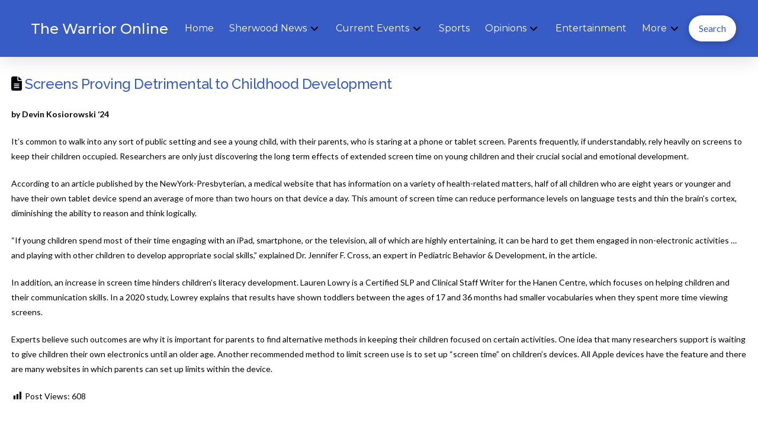

--- FILE ---
content_type: text/html; charset=UTF-8
request_url: https://thewarrioronline.com/2023/06/07/screens-proving-detrimental-to-childhood-development/
body_size: 18703
content:
<!DOCTYPE html>
<html class="no-js" lang="en-US">
<head>
<meta charset="UTF-8">
<meta name="viewport" content="width=device-width, initial-scale=1.0">
<link rel="pingback" href="https://thewarrioronline.com/xmlrpc.php">
<title>Screens Proving Detrimental to Childhood Development | The Warrior Online</title>
<meta name='robots' content='max-image-preview:large' />

		<!-- Meta Tag Manager -->
		<meta name="keywords" content="Sherwood High School Newspaper" />
		<meta http-equiv="default-style" content="The Warrior Online Website" />
		<!-- / Meta Tag Manager -->
<link rel='dns-prefetch' href='//ajax.googleapis.com' />
<link rel='dns-prefetch' href='//fonts.googleapis.com' />
<link rel="alternate" type="application/rss+xml" title="The Warrior Online &raquo; Feed" href="https://thewarrioronline.com/feed/" />
<link rel="alternate" type="application/rss+xml" title="The Warrior Online &raquo; Comments Feed" href="https://thewarrioronline.com/comments/feed/" />
<meta property="og:site_name" content="The Warrior Online"><meta property="og:title" content="Screens Proving Detrimental to Childhood Development"><meta property="og:description" content="by Devin Kosiorowski ‘24 It’s common to walk into any sort of public setting and see a young child, with their parents, who is staring at a phone or tablet screen. Parents frequently, if understandably&hellip;"><meta property="og:image" content=""><meta property="og:url" content="https://thewarrioronline.com/2023/06/07/screens-proving-detrimental-to-childhood-development/"><meta property="og:type" content="article"><link rel="alternate" title="oEmbed (JSON)" type="application/json+oembed" href="https://thewarrioronline.com/wp-json/oembed/1.0/embed?url=https%3A%2F%2Fthewarrioronline.com%2F2023%2F06%2F07%2Fscreens-proving-detrimental-to-childhood-development%2F" />
<link rel="alternate" title="oEmbed (XML)" type="text/xml+oembed" href="https://thewarrioronline.com/wp-json/oembed/1.0/embed?url=https%3A%2F%2Fthewarrioronline.com%2F2023%2F06%2F07%2Fscreens-proving-detrimental-to-childhood-development%2F&#038;format=xml" />
<style id='wp-img-auto-sizes-contain-inline-css' type='text/css'>
img:is([sizes=auto i],[sizes^="auto," i]){contain-intrinsic-size:3000px 1500px}
/*# sourceURL=wp-img-auto-sizes-contain-inline-css */
</style>
<link rel='stylesheet' id='dashicons-css' href='https://thewarrioronline.com/wp-includes/css/dashicons.min.css?ver=6.9' type='text/css' media='all' />
<link rel='stylesheet' id='post-views-counter-frontend-css' href='https://thewarrioronline.com/wp-content/plugins/post-views-counter/css/frontend.css?ver=1.7.3' type='text/css' media='all' />
<style id='wp-emoji-styles-inline-css' type='text/css'>

	img.wp-smiley, img.emoji {
		display: inline !important;
		border: none !important;
		box-shadow: none !important;
		height: 1em !important;
		width: 1em !important;
		margin: 0 0.07em !important;
		vertical-align: -0.1em !important;
		background: none !important;
		padding: 0 !important;
	}
/*# sourceURL=wp-emoji-styles-inline-css */
</style>
<link rel='stylesheet' id='wp-block-library-css' href='https://thewarrioronline.com/wp-includes/css/dist/block-library/style.min.css?ver=6.9' type='text/css' media='all' />
<style id='global-styles-inline-css' type='text/css'>
:root{--wp--preset--aspect-ratio--square: 1;--wp--preset--aspect-ratio--4-3: 4/3;--wp--preset--aspect-ratio--3-4: 3/4;--wp--preset--aspect-ratio--3-2: 3/2;--wp--preset--aspect-ratio--2-3: 2/3;--wp--preset--aspect-ratio--16-9: 16/9;--wp--preset--aspect-ratio--9-16: 9/16;--wp--preset--color--black: #000000;--wp--preset--color--cyan-bluish-gray: #abb8c3;--wp--preset--color--white: #ffffff;--wp--preset--color--pale-pink: #f78da7;--wp--preset--color--vivid-red: #cf2e2e;--wp--preset--color--luminous-vivid-orange: #ff6900;--wp--preset--color--luminous-vivid-amber: #fcb900;--wp--preset--color--light-green-cyan: #7bdcb5;--wp--preset--color--vivid-green-cyan: #00d084;--wp--preset--color--pale-cyan-blue: #8ed1fc;--wp--preset--color--vivid-cyan-blue: #0693e3;--wp--preset--color--vivid-purple: #9b51e0;--wp--preset--gradient--vivid-cyan-blue-to-vivid-purple: linear-gradient(135deg,rgb(6,147,227) 0%,rgb(155,81,224) 100%);--wp--preset--gradient--light-green-cyan-to-vivid-green-cyan: linear-gradient(135deg,rgb(122,220,180) 0%,rgb(0,208,130) 100%);--wp--preset--gradient--luminous-vivid-amber-to-luminous-vivid-orange: linear-gradient(135deg,rgb(252,185,0) 0%,rgb(255,105,0) 100%);--wp--preset--gradient--luminous-vivid-orange-to-vivid-red: linear-gradient(135deg,rgb(255,105,0) 0%,rgb(207,46,46) 100%);--wp--preset--gradient--very-light-gray-to-cyan-bluish-gray: linear-gradient(135deg,rgb(238,238,238) 0%,rgb(169,184,195) 100%);--wp--preset--gradient--cool-to-warm-spectrum: linear-gradient(135deg,rgb(74,234,220) 0%,rgb(151,120,209) 20%,rgb(207,42,186) 40%,rgb(238,44,130) 60%,rgb(251,105,98) 80%,rgb(254,248,76) 100%);--wp--preset--gradient--blush-light-purple: linear-gradient(135deg,rgb(255,206,236) 0%,rgb(152,150,240) 100%);--wp--preset--gradient--blush-bordeaux: linear-gradient(135deg,rgb(254,205,165) 0%,rgb(254,45,45) 50%,rgb(107,0,62) 100%);--wp--preset--gradient--luminous-dusk: linear-gradient(135deg,rgb(255,203,112) 0%,rgb(199,81,192) 50%,rgb(65,88,208) 100%);--wp--preset--gradient--pale-ocean: linear-gradient(135deg,rgb(255,245,203) 0%,rgb(182,227,212) 50%,rgb(51,167,181) 100%);--wp--preset--gradient--electric-grass: linear-gradient(135deg,rgb(202,248,128) 0%,rgb(113,206,126) 100%);--wp--preset--gradient--midnight: linear-gradient(135deg,rgb(2,3,129) 0%,rgb(40,116,252) 100%);--wp--preset--font-size--small: 13px;--wp--preset--font-size--medium: 20px;--wp--preset--font-size--large: 36px;--wp--preset--font-size--x-large: 42px;--wp--preset--spacing--20: 0.44rem;--wp--preset--spacing--30: 0.67rem;--wp--preset--spacing--40: 1rem;--wp--preset--spacing--50: 1.5rem;--wp--preset--spacing--60: 2.25rem;--wp--preset--spacing--70: 3.38rem;--wp--preset--spacing--80: 5.06rem;--wp--preset--shadow--natural: 6px 6px 9px rgba(0, 0, 0, 0.2);--wp--preset--shadow--deep: 12px 12px 50px rgba(0, 0, 0, 0.4);--wp--preset--shadow--sharp: 6px 6px 0px rgba(0, 0, 0, 0.2);--wp--preset--shadow--outlined: 6px 6px 0px -3px rgb(255, 255, 255), 6px 6px rgb(0, 0, 0);--wp--preset--shadow--crisp: 6px 6px 0px rgb(0, 0, 0);}:where(.is-layout-flex){gap: 0.5em;}:where(.is-layout-grid){gap: 0.5em;}body .is-layout-flex{display: flex;}.is-layout-flex{flex-wrap: wrap;align-items: center;}.is-layout-flex > :is(*, div){margin: 0;}body .is-layout-grid{display: grid;}.is-layout-grid > :is(*, div){margin: 0;}:where(.wp-block-columns.is-layout-flex){gap: 2em;}:where(.wp-block-columns.is-layout-grid){gap: 2em;}:where(.wp-block-post-template.is-layout-flex){gap: 1.25em;}:where(.wp-block-post-template.is-layout-grid){gap: 1.25em;}.has-black-color{color: var(--wp--preset--color--black) !important;}.has-cyan-bluish-gray-color{color: var(--wp--preset--color--cyan-bluish-gray) !important;}.has-white-color{color: var(--wp--preset--color--white) !important;}.has-pale-pink-color{color: var(--wp--preset--color--pale-pink) !important;}.has-vivid-red-color{color: var(--wp--preset--color--vivid-red) !important;}.has-luminous-vivid-orange-color{color: var(--wp--preset--color--luminous-vivid-orange) !important;}.has-luminous-vivid-amber-color{color: var(--wp--preset--color--luminous-vivid-amber) !important;}.has-light-green-cyan-color{color: var(--wp--preset--color--light-green-cyan) !important;}.has-vivid-green-cyan-color{color: var(--wp--preset--color--vivid-green-cyan) !important;}.has-pale-cyan-blue-color{color: var(--wp--preset--color--pale-cyan-blue) !important;}.has-vivid-cyan-blue-color{color: var(--wp--preset--color--vivid-cyan-blue) !important;}.has-vivid-purple-color{color: var(--wp--preset--color--vivid-purple) !important;}.has-black-background-color{background-color: var(--wp--preset--color--black) !important;}.has-cyan-bluish-gray-background-color{background-color: var(--wp--preset--color--cyan-bluish-gray) !important;}.has-white-background-color{background-color: var(--wp--preset--color--white) !important;}.has-pale-pink-background-color{background-color: var(--wp--preset--color--pale-pink) !important;}.has-vivid-red-background-color{background-color: var(--wp--preset--color--vivid-red) !important;}.has-luminous-vivid-orange-background-color{background-color: var(--wp--preset--color--luminous-vivid-orange) !important;}.has-luminous-vivid-amber-background-color{background-color: var(--wp--preset--color--luminous-vivid-amber) !important;}.has-light-green-cyan-background-color{background-color: var(--wp--preset--color--light-green-cyan) !important;}.has-vivid-green-cyan-background-color{background-color: var(--wp--preset--color--vivid-green-cyan) !important;}.has-pale-cyan-blue-background-color{background-color: var(--wp--preset--color--pale-cyan-blue) !important;}.has-vivid-cyan-blue-background-color{background-color: var(--wp--preset--color--vivid-cyan-blue) !important;}.has-vivid-purple-background-color{background-color: var(--wp--preset--color--vivid-purple) !important;}.has-black-border-color{border-color: var(--wp--preset--color--black) !important;}.has-cyan-bluish-gray-border-color{border-color: var(--wp--preset--color--cyan-bluish-gray) !important;}.has-white-border-color{border-color: var(--wp--preset--color--white) !important;}.has-pale-pink-border-color{border-color: var(--wp--preset--color--pale-pink) !important;}.has-vivid-red-border-color{border-color: var(--wp--preset--color--vivid-red) !important;}.has-luminous-vivid-orange-border-color{border-color: var(--wp--preset--color--luminous-vivid-orange) !important;}.has-luminous-vivid-amber-border-color{border-color: var(--wp--preset--color--luminous-vivid-amber) !important;}.has-light-green-cyan-border-color{border-color: var(--wp--preset--color--light-green-cyan) !important;}.has-vivid-green-cyan-border-color{border-color: var(--wp--preset--color--vivid-green-cyan) !important;}.has-pale-cyan-blue-border-color{border-color: var(--wp--preset--color--pale-cyan-blue) !important;}.has-vivid-cyan-blue-border-color{border-color: var(--wp--preset--color--vivid-cyan-blue) !important;}.has-vivid-purple-border-color{border-color: var(--wp--preset--color--vivid-purple) !important;}.has-vivid-cyan-blue-to-vivid-purple-gradient-background{background: var(--wp--preset--gradient--vivid-cyan-blue-to-vivid-purple) !important;}.has-light-green-cyan-to-vivid-green-cyan-gradient-background{background: var(--wp--preset--gradient--light-green-cyan-to-vivid-green-cyan) !important;}.has-luminous-vivid-amber-to-luminous-vivid-orange-gradient-background{background: var(--wp--preset--gradient--luminous-vivid-amber-to-luminous-vivid-orange) !important;}.has-luminous-vivid-orange-to-vivid-red-gradient-background{background: var(--wp--preset--gradient--luminous-vivid-orange-to-vivid-red) !important;}.has-very-light-gray-to-cyan-bluish-gray-gradient-background{background: var(--wp--preset--gradient--very-light-gray-to-cyan-bluish-gray) !important;}.has-cool-to-warm-spectrum-gradient-background{background: var(--wp--preset--gradient--cool-to-warm-spectrum) !important;}.has-blush-light-purple-gradient-background{background: var(--wp--preset--gradient--blush-light-purple) !important;}.has-blush-bordeaux-gradient-background{background: var(--wp--preset--gradient--blush-bordeaux) !important;}.has-luminous-dusk-gradient-background{background: var(--wp--preset--gradient--luminous-dusk) !important;}.has-pale-ocean-gradient-background{background: var(--wp--preset--gradient--pale-ocean) !important;}.has-electric-grass-gradient-background{background: var(--wp--preset--gradient--electric-grass) !important;}.has-midnight-gradient-background{background: var(--wp--preset--gradient--midnight) !important;}.has-small-font-size{font-size: var(--wp--preset--font-size--small) !important;}.has-medium-font-size{font-size: var(--wp--preset--font-size--medium) !important;}.has-large-font-size{font-size: var(--wp--preset--font-size--large) !important;}.has-x-large-font-size{font-size: var(--wp--preset--font-size--x-large) !important;}
/*# sourceURL=global-styles-inline-css */
</style>

<style id='classic-theme-styles-inline-css' type='text/css'>
/*! This file is auto-generated */
.wp-block-button__link{color:#fff;background-color:#32373c;border-radius:9999px;box-shadow:none;text-decoration:none;padding:calc(.667em + 2px) calc(1.333em + 2px);font-size:1.125em}.wp-block-file__button{background:#32373c;color:#fff;text-decoration:none}
/*# sourceURL=/wp-includes/css/classic-themes.min.css */
</style>
<link rel='stylesheet' id='essgrid-blocks-editor-css-css' href='https://thewarrioronline.com/wp-content/plugins/essential-grid/admin/includes/builders/gutenberg/build/index.css?ver=1762852972' type='text/css' media='all' />
<link rel='stylesheet' id='img_slider_lightbox2_stylesheet-css' href='https://thewarrioronline.com/wp-content/plugins/image-slider-slideshow/assets/css/lightbox.min.css?ver=1.8' type='text/css' media='all' />
<link rel='stylesheet' id='img-slider-css-css' href='https://thewarrioronline.com/wp-content/plugins/image-slider-slideshow/assets/css/portfolio.css?ver=1.8' type='text/css' media='all' />
<link rel='stylesheet' id='rpg-font-awesome-5.0.8-css' href='https://thewarrioronline.com/wp-content/plugins/image-slider-slideshow/assets/css/font-awesome-latest/css/fontawesome-all.min.css?ver=6.9' type='text/css' media='all' />
<link rel='stylesheet' id='img-slider-bootstrap-css-css' href='https://thewarrioronline.com/wp-content/plugins/image-slider-slideshow/assets/css/bootstrap.css?ver=1.8' type='text/css' media='all' />
<link rel='stylesheet' id='owl-carousel-css-css' href='https://thewarrioronline.com/wp-content/plugins/image-slider-slideshow/assets/css/owl.carousel.min.css?ver=1.8' type='text/css' media='all' />
<link rel='stylesheet' id='owl-theme-default-css-css' href='https://thewarrioronline.com/wp-content/plugins/image-slider-slideshow/assets/css/owl.theme.default.min.css?ver=1.8' type='text/css' media='all' />
<link rel='stylesheet' id='owl-animate-css-css' href='https://thewarrioronline.com/wp-content/plugins/image-slider-slideshow/assets/css/animate.css?ver=1.8' type='text/css' media='all' />
<link rel='stylesheet' id='custom-slider-css-css' href='https://thewarrioronline.com/wp-content/plugins/image-slider-slideshow/assets/css/custom-slider.css?ver=1.8' type='text/css' media='all' />
<link rel='stylesheet' id='swiper-master-css-css' href='https://thewarrioronline.com/wp-content/plugins/image-slider-slideshow/assets/css/swiper.min.css?ver=1.8' type='text/css' media='all' />
<link rel='stylesheet' id='yop-public-css' href='https://thewarrioronline.com/wp-content/plugins/yop-poll/public/assets/css/yop-poll-public-6.5.39.css?ver=6.9' type='text/css' media='all' />
<link rel='stylesheet' id='wp-components-css' href='https://thewarrioronline.com/wp-includes/css/dist/components/style.min.css?ver=6.9' type='text/css' media='all' />
<link rel='stylesheet' id='godaddy-styles-css' href='https://thewarrioronline.com/wp-content/mu-plugins/vendor/wpex/godaddy-launch/includes/Dependencies/GoDaddy/Styles/build/latest.css?ver=2.0.2' type='text/css' media='all' />
<link rel='stylesheet' id='jquery-ui-style-css' href='https://ajax.googleapis.com/ajax/libs/jqueryui/1.11.4/themes/ui-darkness/jquery-ui.css?ver=1.11.4' type='text/css' media='all' />
<link rel='stylesheet' id='font-awesome-css-css' href='https://thewarrioronline.com/wp-content/plugins/text-slider/public/../includes/font-awesome/css/font-awesome.min.css?ver=1.0.0' type='text/css' media='all' />
<link rel='stylesheet' id='font-awesome-ie7-css-css' href='https://thewarrioronline.com/wp-content/plugins/text-slider/public/../includes/font-awesome/css/font-awesome-ie7.min.css?ver=1.0.0' type='text/css' media='all' />
<link rel='stylesheet' id='text-slider-plugin-styles-css' href='https://thewarrioronline.com/wp-content/plugins/text-slider/public/assets/css/public.css?ver=1.0.0' type='text/css' media='all' />
<link rel='stylesheet' id='x-stack-css' href='https://thewarrioronline.com/wp-content/themes/pro/framework/dist/css/site/stacks/renew.css?ver=6.7.8' type='text/css' media='all' />
<link rel='stylesheet' id='mm-compiled-options-mobmenu-css' href='https://thewarrioronline.com/wp-content/uploads/dynamic-mobmenu.css?ver=2.8.8-266' type='text/css' media='all' />
<link rel='stylesheet' id='mm-google-webfont-dosis-css' href='//fonts.googleapis.com/css?family=Dosis%3Ainherit%2C400&#038;subset=latin%2Clatin-ext&#038;ver=6.9' type='text/css' media='all' />
<link rel='stylesheet' id='tp-fontello-css' href='https://thewarrioronline.com/wp-content/plugins/essential-grid/public/assets/font/fontello/css/fontello.css?ver=3.1.9.4' type='text/css' media='all' />
<link rel='stylesheet' id='esg-plugin-settings-css' href='https://thewarrioronline.com/wp-content/plugins/essential-grid/public/assets/css/settings.css?ver=3.1.9.4' type='text/css' media='all' />
<link rel='stylesheet' id='cssmobmenu-icons-css' href='https://thewarrioronline.com/wp-content/plugins/mobile-menu/includes/css/mobmenu-icons.css?ver=6.9' type='text/css' media='all' />
<link rel='stylesheet' id='cssmobmenu-css' href='https://thewarrioronline.com/wp-content/plugins/mobile-menu/includes/css/mobmenu.css?ver=2.8.8' type='text/css' media='all' />
<style id='cs-inline-css' type='text/css'>
@media (min-width:1200px){.x-hide-xl{display:none !important;}}@media (min-width:979px) and (max-width:1199px){.x-hide-lg{display:none !important;}}@media (min-width:767px) and (max-width:978px){.x-hide-md{display:none !important;}}@media (min-width:480px) and (max-width:766px){.x-hide-sm{display:none !important;}}@media (max-width:479px){.x-hide-xs{display:none !important;}} a,h1 a:hover,h2 a:hover,h3 a:hover,h4 a:hover,h5 a:hover,h6 a:hover,.x-comment-time:hover,#reply-title small a,.comment-reply-link:hover,.x-comment-author a:hover,.x-recent-posts a:hover .h-recent-posts{color:hsl(0,0%,0%);}a:hover,#reply-title small a:hover{color:hsl(229,90%,4%);}.entry-title i,.entry-title svg{color:hsl(223,100%,1%);}a.x-img-thumbnail:hover,li.bypostauthor > article.comment{border-color:hsl(0,0%,0%);}.flex-direction-nav a,.flex-control-nav a:hover,.flex-control-nav a.flex-active,.x-dropcap,.x-skill-bar .bar,.x-pricing-column.featured h2,.h-comments-title small,.x-pagination a:hover,.woocommerce-pagination a:hover,.x-entry-share .x-share:hover,.entry-thumb,.widget_tag_cloud .tagcloud a:hover,.widget_product_tag_cloud .tagcloud a:hover,.x-highlight,.x-recent-posts .x-recent-posts-img:after,.x-portfolio-filters{background-color:hsl(0,0%,0%);}.x-portfolio-filters:hover{background-color:hsl(229,90%,4%);}.x-main{width:calc(82% - 3.20197%);}.x-sidebar{width:calc(100% - 3.20197% - 82%);}.h-landmark{font-weight:400;}.x-comment-author a{color:hsl(0,0%,0%);}.x-comment-author a,.comment-form-author label,.comment-form-email label,.comment-form-url label,.comment-form-rating label,.comment-form-comment label,.widget_calendar #wp-calendar caption,.widget_calendar #wp-calendar th,.x-accordion-heading .x-accordion-toggle,.x-nav-tabs > li > a:hover,.x-nav-tabs > .active > a,.x-nav-tabs > .active > a:hover{color:rgb(55,92,197);}.widget_calendar #wp-calendar th{border-bottom-color:rgb(55,92,197);}.x-pagination span.current,.woocommerce-pagination span[aria-current],.x-portfolio-filters-menu,.widget_tag_cloud .tagcloud a,.h-feature-headline span i,.widget_price_filter .ui-slider .ui-slider-handle{background-color:rgb(55,92,197);}@media (max-width:978.98px){}@media (max-width:978.98px){.x-content-sidebar-active .alignwide,.x-sidebar-content-active .alignwide{width:calc((1288 / 1358) * 100%);max-width:calc((1288 / 1358) * 100%);margin-left:calc((((1288 / 1358) * 100%) - 100%) / -2);}}@media (max-width:978.98px){.x-content-sidebar-active .alignfull,.x-sidebar-content-active .alignfull{width:calc((1400 / 1358) * 100%);max-width:calc((1400 / 1358) * 100%);margin-left:calc((((1400 / 1358) * 100%) - 100%) / -2);}}.x-full-width-active .alignwide{width:calc((1288 / 1358) * 100%);max-width:calc((1288 / 1358) * 100%);margin-left:calc((((1288 / 1358) * 100%) - 100%) / -2);}.x-full-width-active .alignfull{width:calc((1400 / 1358) * 100%);max-width:calc((1400 / 1358) * 100%);margin-left:calc((((1400 / 1358) * 100%) - 100%) / -2);}html{font-size:12px;}@media (min-width:479px){html{font-size:12px;}}@media (min-width:766px){html{font-size:12px;}}@media (min-width:978px){html{font-size:12px;}}@media (min-width:1199px){html{font-size:12px;}}body{font-style:normal;font-weight:400;color:hsl(0,0%,0%);background-color:#f4f4f4;}.w-b{font-weight:400 !important;}h1,h2,h3,h4,h5,h6,.h1,.h2,.h3,.h4,.h5,.h6,.x-text-headline{font-family:"Raleway",sans-serif;font-style:normal;font-weight:500;}h1,.h1{letter-spacing:-0.018em;}h2,.h2{letter-spacing:-0.025em;}h3,.h3{letter-spacing:-0.031em;}h4,.h4{letter-spacing:-0.042em;}h5,.h5{letter-spacing:-0.048em;}h6,.h6{letter-spacing:-0.071em;}.w-h{font-weight:500 !important;}.x-container.width{width:97%;}.x-container.max{max-width:1400px;}.x-bar-content.x-container.width{flex-basis:97%;}.site,.x-site{width:97%;max-width:1400px;}.x-main.full{float:none;clear:both;display:block;width:auto;}@media (max-width:978.98px){.x-main.full,.x-main.left,.x-main.right,.x-sidebar.left,.x-sidebar.right{float:none;display:block;width:auto !important;}}.entry-header,.entry-content{font-size:1.167rem;}body,input,button,select,textarea{font-family:"Lato",sans-serif;}h1,h2,h3,h4,h5,h6,.h1,.h2,.h3,.h4,.h5,.h6,h1 a,h2 a,h3 a,h4 a,h5 a,h6 a,.h1 a,.h2 a,.h3 a,.h4 a,.h5 a,.h6 a,blockquote{color:rgb(55,92,197);}.cfc-h-tx{color:rgb(55,92,197) !important;}.cfc-h-bd{border-color:rgb(55,92,197) !important;}.cfc-h-bg{background-color:rgb(55,92,197) !important;}.cfc-b-tx{color:hsl(0,0%,0%) !important;}.cfc-b-bd{border-color:hsl(0,0%,0%) !important;}.cfc-b-bg{background-color:hsl(0,0%,0%) !important;}.x-btn,.button,[type="submit"]{color:#ffffff;border-color:hsl(214,66%,66%);background-color:rgb(102,154,223);text-shadow:0 0.075em 0.075em rgba(0,0,0,0.5);border-radius:0.25em;padding:0.579em 1.105em 0.842em;font-size:19px;}.x-btn:hover,.button:hover,[type="submit"]:hover{color:#fff;border-color:rgb(62,137,236);background-color:rgb(62,137,236);text-shadow:0 0.075em 0.075em rgba(0,0,0,0.5);}.x-btn.x-btn-real,.x-btn.x-btn-real:hover{margin-bottom:0.25em;text-shadow:0 0.075em 0.075em rgba(0,0,0,0.65);}.x-btn.x-btn-real{box-shadow:0 0.25em 0 0 #2a2a2a,0 4px 9px rgba(0,0,0,0.75);}.x-btn.x-btn-real:hover{box-shadow:0 0.25em 0 0 #2a2a2a,0 4px 9px rgba(0,0,0,0.75);}.x-btn.x-btn-flat,.x-btn.x-btn-flat:hover{margin-bottom:0;text-shadow:0 0.075em 0.075em rgba(0,0,0,0.65);box-shadow:none;}.x-btn.x-btn-transparent,.x-btn.x-btn-transparent:hover{margin-bottom:0;border-width:3px;text-shadow:none;text-transform:uppercase;background-color:transparent;box-shadow:none;}body .gform_wrapper .gfield_required{color:hsl(0,0%,0%);}body .gform_wrapper h2.gsection_title,body .gform_wrapper h3.gform_title,body .gform_wrapper .top_label .gfield_label,body .gform_wrapper .left_label .gfield_label,body .gform_wrapper .right_label .gfield_label{font-weight:500;}body .gform_wrapper h2.gsection_title{letter-spacing:-0.025em!important;}body .gform_wrapper h3.gform_title{letter-spacing:-0.031em!important;}body .gform_wrapper .top_label .gfield_label,body .gform_wrapper .left_label .gfield_label,body .gform_wrapper .right_label .gfield_label{color:rgb(55,92,197);}body .gform_wrapper .validation_message{font-weight:400;}.x-colophon.bottom{background-color:#375cc5;}.x-colophon.bottom,.x-colophon.bottom a,.x-colophon.bottom .x-social-global a{color:#ffffff;}.bg .mejs-container,.x-video .mejs-container{position:unset !important;} @font-face{font-family:'FontAwesomePro';font-style:normal;font-weight:900;font-display:block;src:url('https://thewarrioronline.com/wp-content/themes/pro/cornerstone/assets/fonts/fa-solid-900.woff2?ver=6.7.2') format('woff2'),url('https://thewarrioronline.com/wp-content/themes/pro/cornerstone/assets/fonts/fa-solid-900.ttf?ver=6.7.2') format('truetype');}[data-x-fa-pro-icon]{font-family:"FontAwesomePro" !important;}[data-x-fa-pro-icon]:before{content:attr(data-x-fa-pro-icon);}[data-x-icon],[data-x-icon-o],[data-x-icon-l],[data-x-icon-s],[data-x-icon-b],[data-x-icon-sr],[data-x-icon-ss],[data-x-icon-sl],[data-x-fa-pro-icon],[class*="cs-fa-"]{display:inline-flex;font-style:normal;font-weight:400;text-decoration:inherit;text-rendering:auto;-webkit-font-smoothing:antialiased;-moz-osx-font-smoothing:grayscale;}[data-x-icon].left,[data-x-icon-o].left,[data-x-icon-l].left,[data-x-icon-s].left,[data-x-icon-b].left,[data-x-icon-sr].left,[data-x-icon-ss].left,[data-x-icon-sl].left,[data-x-fa-pro-icon].left,[class*="cs-fa-"].left{margin-right:0.5em;}[data-x-icon].right,[data-x-icon-o].right,[data-x-icon-l].right,[data-x-icon-s].right,[data-x-icon-b].right,[data-x-icon-sr].right,[data-x-icon-ss].right,[data-x-icon-sl].right,[data-x-fa-pro-icon].right,[class*="cs-fa-"].right{margin-left:0.5em;}[data-x-icon]:before,[data-x-icon-o]:before,[data-x-icon-l]:before,[data-x-icon-s]:before,[data-x-icon-b]:before,[data-x-icon-sr]:before,[data-x-icon-ss]:before,[data-x-icon-sl]:before,[data-x-fa-pro-icon]:before,[class*="cs-fa-"]:before{line-height:1;}@font-face{font-family:'FontAwesome';font-style:normal;font-weight:900;font-display:block;src:url('https://thewarrioronline.com/wp-content/themes/pro/cornerstone/assets/fonts/fa-solid-900.woff2?ver=6.7.2') format('woff2'),url('https://thewarrioronline.com/wp-content/themes/pro/cornerstone/assets/fonts/fa-solid-900.ttf?ver=6.7.2') format('truetype');}[data-x-icon],[data-x-icon-s],[data-x-icon][class*="cs-fa-"]{font-family:"FontAwesome" !important;font-weight:900;}[data-x-icon]:before,[data-x-icon][class*="cs-fa-"]:before{content:attr(data-x-icon);}[data-x-icon-s]:before{content:attr(data-x-icon-s);}@font-face{font-family:'FontAwesomeRegular';font-style:normal;font-weight:400;font-display:block;src:url('https://thewarrioronline.com/wp-content/themes/pro/cornerstone/assets/fonts/fa-regular-400.woff2?ver=6.7.2') format('woff2'),url('https://thewarrioronline.com/wp-content/themes/pro/cornerstone/assets/fonts/fa-regular-400.ttf?ver=6.7.2') format('truetype');}@font-face{font-family:'FontAwesomePro';font-style:normal;font-weight:400;font-display:block;src:url('https://thewarrioronline.com/wp-content/themes/pro/cornerstone/assets/fonts/fa-regular-400.woff2?ver=6.7.2') format('woff2'),url('https://thewarrioronline.com/wp-content/themes/pro/cornerstone/assets/fonts/fa-regular-400.ttf?ver=6.7.2') format('truetype');}[data-x-icon-o]{font-family:"FontAwesomeRegular" !important;}[data-x-icon-o]:before{content:attr(data-x-icon-o);}@font-face{font-family:'FontAwesomeLight';font-style:normal;font-weight:300;font-display:block;src:url('https://thewarrioronline.com/wp-content/themes/pro/cornerstone/assets/fonts/fa-light-300.woff2?ver=6.7.2') format('woff2'),url('https://thewarrioronline.com/wp-content/themes/pro/cornerstone/assets/fonts/fa-light-300.ttf?ver=6.7.2') format('truetype');}@font-face{font-family:'FontAwesomePro';font-style:normal;font-weight:300;font-display:block;src:url('https://thewarrioronline.com/wp-content/themes/pro/cornerstone/assets/fonts/fa-light-300.woff2?ver=6.7.2') format('woff2'),url('https://thewarrioronline.com/wp-content/themes/pro/cornerstone/assets/fonts/fa-light-300.ttf?ver=6.7.2') format('truetype');}[data-x-icon-l]{font-family:"FontAwesomeLight" !important;font-weight:300;}[data-x-icon-l]:before{content:attr(data-x-icon-l);}@font-face{font-family:'FontAwesomeBrands';font-style:normal;font-weight:normal;font-display:block;src:url('https://thewarrioronline.com/wp-content/themes/pro/cornerstone/assets/fonts/fa-brands-400.woff2?ver=6.7.2') format('woff2'),url('https://thewarrioronline.com/wp-content/themes/pro/cornerstone/assets/fonts/fa-brands-400.ttf?ver=6.7.2') format('truetype');}[data-x-icon-b]{font-family:"FontAwesomeBrands" !important;}[data-x-icon-b]:before{content:attr(data-x-icon-b);}.widget.widget_rss li .rsswidget:before{content:"\f35d";padding-right:0.4em;font-family:"FontAwesome";} .mdno-0.x-bar{height:6em;border-top-width:0;border-right-width:0;border-bottom-width:0;border-left-width:0;font-size:16px;background-color:rgb(55,92,197);box-shadow:0em 0.15em 2em rgba(0,0,0,0.15);z-index:9999;}.mdno-0 .x-bar-content{display:flex;flex-direction:row;flex-grow:0;flex-shrink:1;flex-basis:100%;height:6em;}.mdno-0.x-bar-outer-spacers:after,.mdno-0.x-bar-outer-spacers:before{flex-basis:2em;width:2em!important;height:2em;}.mdno-0.x-bar-space{font-size:16px;height:6em;}.mdno-1 .x-bar-content{justify-content:center;align-items:flex-start;}.mdno-2 .x-bar-content{justify-content:space-between;align-items:center;}.mdno-3.x-bar-container{display:flex;flex-direction:row;justify-content:space-between;align-items:center;flex-grow:0;flex-shrink:1;flex-basis:auto;border-top-width:0;border-right-width:0;border-bottom-width:0;border-left-width:0;font-size:1em;z-index:1;}.mdno-4.x-bar-container{background-color:rgb(55,92,197);}.mdno-5.x-text{margin-top:0px;margin-right:15px;margin-bottom:0px;margin-left:15px;border-top-width:0;border-right-width:0;border-bottom-width:0;border-left-width:0;font-size:1em;}.mdno-5.x-text .x-text-content-text-primary{font-family:"Montserrat",sans-serif;font-size:24px;font-style:normal;font-weight:500;line-height:1.4;letter-spacing:0em;text-transform:none;color:rgb(255,255,255);}.mdno-6{font-size:1em;}.mdno-7{display:flex;flex-direction:row;justify-content:space-around;align-items:stretch;align-self:stretch;flex-grow:0;flex-shrink:0;flex-basis:auto;}.mdno-7 > li,.mdno-7 > li > a{flex-grow:0;flex-shrink:1;flex-basis:auto;}.mdno-8 [data-x-toggle-collapse]{transition-duration:300ms;transition-timing-function:cubic-bezier(0.400,0.000,0.200,1.000);}.mdno-9 .x-dropdown {width:14em;font-size:16px;border-top-width:0;border-right-width:0;border-bottom-width:0;border-left-width:0;background-color:rgb(55,92,197);box-shadow:0em 0.15em 2em 0em rgba(0,0,0,0.15);transition-duration:500ms,500ms,0s;transition-timing-function:cubic-bezier(0.400,0.000,0.200,1.000);}.mdno-9 .x-dropdown:not(.x-active) {transition-delay:0s,0s,500ms;}.mdno-a.x-anchor {border-top-width:0;border-right-width:0;border-bottom-width:0;border-left-width:0;font-size:1em;}.mdno-a.x-anchor .x-anchor-content {display:flex;flex-direction:row;justify-content:center;align-items:center;}.mdno-b.x-anchor {background-color:transparent;}.mdno-b.x-anchor .x-anchor-content {padding-top:0.75em;padding-right:0.75em;padding-bottom:0.75em;padding-left:0.75em;}.mdno-b.x-anchor .x-anchor-sub-indicator {margin-top:5px;margin-right:5px;margin-bottom:5px;margin-left:5px;font-size:1em;color:rgba(0,0,0,1);}.mdno-b.x-anchor:hover .x-anchor-sub-indicator,.mdno-b.x-anchor[class*="active"] .x-anchor-sub-indicator,[data-x-effect-provider*="colors"]:hover .mdno-b.x-anchor .x-anchor-sub-indicator {color:rgba(0,0,0,0.5);}.mdno-c.x-anchor .x-anchor-text {margin-top:.8px;margin-right:.8px;margin-bottom:.8px;margin-left:.8px;}.mdno-d.x-anchor .x-anchor-text-primary {font-family:"Montserrat",sans-serif;font-weight:400;color:rgb(255,255,255);}.mdno-e.x-anchor .x-anchor-text-primary {font-size:1em;font-style:normal;line-height:1;}.mdno-f.x-anchor:hover .x-anchor-text-primary,.mdno-f.x-anchor[class*="active"] .x-anchor-text-primary,[data-x-effect-provider*="colors"]:hover .mdno-f.x-anchor .x-anchor-text-primary {color:rgba(0,0,0,0.5);}.mdno-g.x-anchor .x-anchor-text {margin-top:5px;margin-bottom:5px;margin-left:5px;}.mdno-h.x-anchor .x-anchor-text {margin-right:auto;}.mdno-i.x-anchor:hover .x-anchor-text-primary,.mdno-i.x-anchor[class*="active"] .x-anchor-text-primary,[data-x-effect-provider*="colors"]:hover .mdno-i.x-anchor .x-anchor-text-primary {color:rgb(244,244,244);}.mdno-j.x-anchor {width:5em;}.mdno-j.x-anchor .x-anchor-text {margin-right:5px;}.mdno-j.x-anchor .x-anchor-text-primary {color:rgb(55,92,197);}.mdno-j.x-anchor:hover .x-anchor-text-primary,.mdno-j.x-anchor[class*="active"] .x-anchor-text-primary,[data-x-effect-provider*="colors"]:hover .mdno-j.x-anchor .x-anchor-text-primary {color:rgb(0,0,0);}.mdno-k.x-anchor {height:2.75em;border-top-left-radius:100em;border-top-right-radius:100em;border-bottom-right-radius:100em;border-bottom-left-radius:100em;background-color:rgba(255,255,255,1);box-shadow:0em 0.15em 0.65em 0em rgba(0,0,0,0.25);}.mdno-l.x-anchor .x-anchor-text-primary {font-family:inherit;font-weight:400;}.mdno-m.x-anchor {width:2.75em;}.mdno-m.x-anchor .x-graphic {margin-top:5px;margin-right:5px;margin-bottom:5px;margin-left:5px;}.mdno-m.x-anchor .x-graphic-icon {font-size:1.25em;width:1em;color:rgba(0,0,0,1);border-top-width:0;border-right-width:0;border-bottom-width:0;border-left-width:0;height:1em;line-height:1em;background-color:transparent;}.mdno-m.x-anchor:hover .x-graphic-icon,.mdno-m.x-anchor[class*="active"] .x-graphic-icon,[data-x-effect-provider*="colors"]:hover .mdno-m.x-anchor .x-graphic-icon {color:rgba(0,0,0,0.5);}.mdno-m.x-anchor .x-toggle {color:rgba(0,0,0,1);}.mdno-m.x-anchor:hover .x-toggle,.mdno-m.x-anchor[class*="active"] .x-toggle,[data-x-effect-provider*="colors"]:hover .mdno-m.x-anchor .x-toggle {color:rgba(0,0,0,0.5);}.mdno-m.x-anchor .x-toggle-burger {width:12em;margin-top:3.25em;margin-right:0;margin-bottom:3.25em;margin-left:0;font-size:0.1em;}.mdno-m.x-anchor .x-toggle-burger-bun-t {transform:translate3d(0,calc(3.25em * -1),0);}.mdno-m.x-anchor .x-toggle-burger-bun-b {transform:translate3d(0,3.25em,0);}.mdno-n.x-anchor .x-anchor-text-primary {color:rgba(0,0,0,1);}.mdno-o{transition-duration:500ms,0s;transition-timing-function:cubic-bezier(0.400,0.000,0.200,1.000);}.mdno-o .x-modal-content-scroll-area{font-size:16px;padding-top:0;padding-right:calc(1.5em * 1);padding-bottom:0;padding-left:calc(1.5em * 1);}.mdno-o:not(.x-active){transition-delay:0s,500ms;}.mdno-o .x-modal-bg{background-color:rgba(0,0,0,0.75);}.mdno-o .x-modal-close{width:calc(1em * 1);height:calc(1em * 1);font-size:1.5em;color:rgba(255,255,255,0.5);}.mdno-o .x-modal-close:focus,.mdno-o .x-modal-close:hover{color:#ffffff;}.mdno-o .x-modal-content{max-width:28em;border-top-width:0;border-right-width:0;border-bottom-width:0;border-left-width:0;padding-top:2em;padding-right:2em;padding-bottom:2em;padding-left:2em;background-color:#ffffff;box-shadow:0em 0.15em 2em 0em rgba(0,0,0,0.25);transition-duration:500ms;transition-timing-function:cubic-bezier(0.400,0.000,0.200,1.000);}.mdno-p{width:100%;max-width:none;height:auto;border-top-width:0;border-right-width:0;border-bottom-width:0;border-left-width:0;border-top-left-radius:100em;border-top-right-radius:100em;border-bottom-right-radius:100em;border-bottom-left-radius:100em;font-size:1em;background-color:#ffffff;box-shadow:0em 0.15em 0.5em 0em rgba(0,0,0,0.15);}.mdno-p.x-search-focused{border-top-left-radius:100em;border-top-right-radius:100em;border-bottom-right-radius:100em;border-bottom-left-radius:100em;}.mdno-p .x-search-input{order:2;margin-top:0px;margin-right:0px;margin-bottom:0px;margin-left:0px;font-family:inherit;font-size:1em;font-style:normal;font-weight:400;line-height:1.3;color:rgba(0,0,0,0.5);}.mdno-p.x-search-has-content .x-search-input{color:rgba(0,0,0,1);}.mdno-p .x-search-btn-submit{order:1;width:1em;height:1em;margin-top:0.5em;margin-right:0.5em;margin-bottom:0.5em;margin-left:0.9em;border-top-width:0;border-right-width:0;border-bottom-width:0;border-left-width:0;font-size:1em;color:rgba(0,0,0,1);background-color:transparent;}.mdno-p .x-search-btn-clear{order:3;width:2em;height:2em;margin-top:0.5em;margin-right:0.5em;margin-bottom:0.5em;margin-left:0.5em;border-top-width:0;border-right-width:0;border-bottom-width:0;border-left-width:0;border-top-left-radius:100em;border-top-right-radius:100em;border-bottom-right-radius:100em;border-bottom-left-radius:100em;color:rgba(255,255,255,1);font-size:0.9em;background-color:rgba(0,0,0,0.25);}.mdno-p .x-search-btn-clear:focus,.mdno-p .x-search-btn-clear:hover{border-top-left-radius:100em;border-top-right-radius:100em;border-bottom-right-radius:100em;border-bottom-left-radius:100em;background-color:rgba(0,0,0,0.3);}.mdno-q{font-size:16px;transition-duration:500ms;}.mdno-q .x-off-canvas-bg{background-color:rgba(0,0,0,0.75);transition-duration:500ms;transition-timing-function:cubic-bezier(0.400,0.000,0.200,1.000);}.mdno-q .x-off-canvas-close{width:calc(1em * 2);height:calc(1em * 2);font-size:1.5em;color:rgba(0,0,0,0.5);transition-duration:0.3s,500ms,500ms;transition-timing-function:ease-in-out,cubic-bezier(0.400,0.000,0.200,1.000),cubic-bezier(0.400,0.000,0.200,1.000);}.mdno-q .x-off-canvas-close:focus,.mdno-q .x-off-canvas-close:hover{color:rgba(0,0,0,1);}.mdno-q .x-off-canvas-content{max-width:24em;padding-top:calc(1.5em * 2);padding-right:calc(1.5em * 2);padding-bottom:calc(1.5em * 2);padding-left:calc(1.5em * 2);border-top-width:0;border-right-width:0;border-bottom-width:0;border-left-width:0;background-color:#ffffff;box-shadow:0em 0em 2em 0em rgba(0,0,0,0.25);transition-duration:500ms;transition-timing-function:cubic-bezier(0.400,0.000,0.200,1.000);} .x-content-band{margin:0 0 0 0;padding:0 0 0 0;}
/*# sourceURL=cs-inline-css */
</style>
<script type="text/javascript" src="https://thewarrioronline.com/wp-content/plugins/enable-jquery-migrate-helper/js/jquery/jquery-1.12.4-wp.js?ver=1.12.4-wp" id="jquery-core-js"></script>
<script type="text/javascript" src="https://thewarrioronline.com/wp-content/plugins/enable-jquery-migrate-helper/js/jquery-migrate/jquery-migrate-1.4.1-wp.js?ver=1.4.1-wp" id="jquery-migrate-js"></script>
<script type="text/javascript" src="https://thewarrioronline.com/wp-content/plugins/image-slider-slideshow/assets/js/owl.carousel.min.js?ver=1.8" id="owl-carousel-js-js"></script>
<script type="text/javascript" src="https://thewarrioronline.com/wp-content/plugins/image-slider-slideshow/assets/js/swiper.min.js?ver=1.8" id="swiper-master-js-js"></script>
<script type="text/javascript" id="yop-public-js-extra">
/* <![CDATA[ */
var objectL10n = {"yopPollParams":{"urlParams":{"ajax":"https://thewarrioronline.com/wp-admin/admin-ajax.php","wpLogin":"https://thewarrioronline.com/wp-login.php?redirect_to=https%3A%2F%2Fthewarrioronline.com%2Fwp-admin%2Fadmin-ajax.php%3Faction%3Dyop_poll_record_wordpress_vote"},"apiParams":{"reCaptcha":{"siteKey":""},"reCaptchaV2Invisible":{"siteKey":""},"reCaptchaV3":{"siteKey":""},"hCaptcha":{"siteKey":""},"cloudflareTurnstile":{"siteKey":""}},"captchaParams":{"imgPath":"https://thewarrioronline.com/wp-content/plugins/yop-poll/public/assets/img/","url":"https://thewarrioronline.com/wp-content/plugins/yop-poll/app.php","accessibilityAlt":"Sound icon","accessibilityTitle":"Accessibility option: listen to a question and answer it!","accessibilityDescription":"Type below the \u003Cstrong\u003Eanswer\u003C/strong\u003E to what you hear. Numbers or words:","explanation":"Click or touch the \u003Cstrong\u003EANSWER\u003C/strong\u003E","refreshAlt":"Refresh/reload icon","refreshTitle":"Refresh/reload: get new images and accessibility option!"},"voteParams":{"invalidPoll":"Invalid Poll","noAnswersSelected":"No answer selected","minAnswersRequired":"At least {min_answers_allowed} answer(s) required","maxAnswersRequired":"A max of {max_answers_allowed} answer(s) accepted","noAnswerForOther":"No other answer entered","noValueForCustomField":"{custom_field_name} is required","tooManyCharsForCustomField":"Text for {custom_field_name} is too long","consentNotChecked":"You must agree to our terms and conditions","noCaptchaSelected":"Captcha is required","thankYou":"Thank you for your vote"},"resultsParams":{"singleVote":"vote","multipleVotes":"votes","singleAnswer":"answer","multipleAnswers":"answers"}}};
//# sourceURL=yop-public-js-extra
/* ]]> */
</script>
<script type="text/javascript" src="https://thewarrioronline.com/wp-content/plugins/yop-poll/public/assets/js/yop-poll-public-6.5.39.min.js?ver=6.9" id="yop-public-js"></script>
<script type="text/javascript" src="https://thewarrioronline.com/wp-content/plugins/text-slider/public/assets/js/text-slider.min.js?ver=1.0.0" id="text-sliderslider-plugin-script-js"></script>
<script type="text/javascript" id="tp-tools-js-before">
/* <![CDATA[ */
window.ESG ??={};ESG.E ??={};ESG.E.site_url='https://thewarrioronline.com';ESG.E.plugin_url='https://thewarrioronline.com/wp-content/plugins/essential-grid/';ESG.E.ajax_url='https://thewarrioronline.com/wp-admin/admin-ajax.php';ESG.E.nonce='cfca22c335';ESG.E.tptools=true;ESG.E.waitTptFunc ??=[];ESG.F ??={};ESG.F.waitTpt=() =>{if ( typeof jQuery==='undefined' ||!window?._tpt?.regResource ||!ESG?.E?.plugin_url ||(!ESG.E.tptools && !window?.SR7?.E?.plugin_url) ) return setTimeout(ESG.F.waitTpt,29);if (!window._tpt.gsap) window._tpt.regResource({id:'tpgsap',url:ESG.E.tptools && ESG.E.plugin_url+'/public/assets/js/libs/tpgsap.js' ||SR7.E.plugin_url + 'public/js/libs/tpgsap.js'});_tpt.checkResources(['tpgsap']).then(() =>{if (window.tpGS && !_tpt?.Back){_tpt.eases=tpGS.eases;Object.keys(_tpt.eases).forEach((e) => {_tpt[e] ===undefined && (_tpt[e]=tpGS[e])});}ESG.E.waitTptFunc.forEach((f) =>{typeof f ==='function' && f();});ESG.E.waitTptFunc=[];});}
//# sourceURL=tp-tools-js-before
/* ]]> */
</script>
<script type="text/javascript" src="https://thewarrioronline.com/wp-content/plugins/essential-grid/public/assets/js/libs/tptools.js?ver=6.7.36" id="tp-tools-js" async="async" data-wp-strategy="async"></script>
<script type="text/javascript" src="https://thewarrioronline.com/wp-content/plugins/mobile-menu/includes/js/mobmenu.js?ver=2.8.8" id="mobmenujs-js"></script>
<link rel="https://api.w.org/" href="https://thewarrioronline.com/wp-json/" /><link rel="alternate" title="JSON" type="application/json" href="https://thewarrioronline.com/wp-json/wp/v2/posts/26656" /><link rel="canonical" href="https://thewarrioronline.com/2023/06/07/screens-proving-detrimental-to-childhood-development/" />
<link rel='shortlink' href='https://thewarrioronline.com/?p=26656' />

        <script type="text/javascript">
            var jQueryMigrateHelperHasSentDowngrade = false;

			window.onerror = function( msg, url, line, col, error ) {
				// Break out early, do not processing if a downgrade reqeust was already sent.
				if ( jQueryMigrateHelperHasSentDowngrade ) {
					return true;
                }

				var xhr = new XMLHttpRequest();
				var nonce = 'a34cc0b130';
				var jQueryFunctions = [
					'andSelf',
					'browser',
					'live',
					'boxModel',
					'support.boxModel',
					'size',
					'swap',
					'clean',
					'sub',
                ];
				var match_pattern = /\)\.(.+?) is not a function/;
                var erroredFunction = msg.match( match_pattern );

                // If there was no matching functions, do not try to downgrade.
                if ( null === erroredFunction || typeof erroredFunction !== 'object' || typeof erroredFunction[1] === "undefined" || -1 === jQueryFunctions.indexOf( erroredFunction[1] ) ) {
                    return true;
                }

                // Set that we've now attempted a downgrade request.
                jQueryMigrateHelperHasSentDowngrade = true;

				xhr.open( 'POST', 'https://thewarrioronline.com/wp-admin/admin-ajax.php' );
				xhr.setRequestHeader( 'Content-Type', 'application/x-www-form-urlencoded' );
				xhr.onload = function () {
					var response,
                        reload = false;

					if ( 200 === xhr.status ) {
                        try {
                        	response = JSON.parse( xhr.response );

                        	reload = response.data.reload;
                        } catch ( e ) {
                        	reload = false;
                        }
                    }

					// Automatically reload the page if a deprecation caused an automatic downgrade, ensure visitors get the best possible experience.
					if ( reload ) {
						location.reload();
                    }
				};

				xhr.send( encodeURI( 'action=jquery-migrate-downgrade-version&_wpnonce=' + nonce ) );

				// Suppress error alerts in older browsers
				return true;
			}
        </script>

		    	<style>

		#text-slider {
			width: 100%;
			position: relative;
			font-family: 'Open Sans';
			font-size: 90px;
			font-weight: 600;
			line-height: 85px;
			height:auto;
			overflow:hidden;
			
		}

		#text-slider article {
			width:100%;
			position:absolute;
			top:0;
			left:0;
		}

		#text-slider span {	
			display: block;
		}
		#text-slider-controls {
			width: auto;
			height: auto;
			float:right;
			margin:3%;
			/*position: absolute;
			bottom: 0;
			right: 0;*/
		}
/*		
		#text-slider-controls .prev {	
			float: right;
		}
		#text-slider-controls .next {	
			float: right;
		}
*/
		#text-slider-controls a {
			text-decoration: none;
		}
		.nav-color {
			color: #000;
			font-size:86px;
		}
		.nav-color:hover {
			color: #eee;	
		}

		
				</style>
			<link rel="icon" href="https://thewarrioronline.com/wp-content/uploads/2023/04/cropped-logo_outline-removebg-32x32.png" sizes="32x32" />
<link rel="icon" href="https://thewarrioronline.com/wp-content/uploads/2023/04/cropped-logo_outline-removebg-192x192.png" sizes="192x192" />
<link rel="apple-touch-icon" href="https://thewarrioronline.com/wp-content/uploads/2023/04/cropped-logo_outline-removebg-180x180.png" />
<meta name="msapplication-TileImage" content="https://thewarrioronline.com/wp-content/uploads/2023/04/cropped-logo_outline-removebg-270x270.png" />
		<style type="text/css" id="wp-custom-css">
			/*WPPS-CM17500593-JT*/
.entry-thumb img {
	min-width: auto !important;
	display: block;
  margin-left: auto;
  margin-right: auto;
  width: 50%;
}
.entry-thumb {
	background-color: white !important;
}
.entry-featured {
	border: none;
}
/*WPPS-CM17500593-JT*/

.entry-footer {
  
    display:none ;		</style>
			<!-- Fonts Plugin CSS - https://fontsplugin.com/ -->
	<style>
			</style>
	<!-- Fonts Plugin CSS -->
	<style id="tco-content-dock-generated-css" type="text/css">

      /* Base Styles
      // -------- */

      .visually-hidden {
        overflow: hidden;
        position: absolute;
        width: 1px;
        height: 1px;
        margin: -1px;
        border: 0;
        padding: 0;
        clip: rect(0 0 0 0);
      }

      .visually-hidden.focusable:active,
      .visually-hidden.focusable:focus {
        clip: auto;
        height: auto;
        margin: 0;
        overflow: visible;
        position: static;
        width: auto;
      }

      .tco-content-dock {
        position: fixed;
        bottom: 0;
        ;
        border-bottom: 0;
        padding: 30px;
        background-color: ;
        z-index: 1050;
        -webkit-transition: all 0.5s ease;
                transition: all 0.5s ease;
        -webkit-transform: translate3d(0, 0, 0);
            -ms-transform: translate3d(0, 0, 0);
                transform: translate3d(0, 0, 0);
              }


      /* Headings
      // ----- */

      .tco-content-dock h1,
      .tco-content-dock h2,
      .tco-content-dock h3,
      .tco-content-dock h4,
      .tco-content-dock h5,
      .tco-content-dock h6 {
        color:  !important;
      }


      /* Links
      // -- */

      .tco-content-dock :not(.tco-recent-posts) a:not(.tco-btn) {
        color:  !important;
      }

      .tco-content-dock :not(.tco-recent-posts) a:not(.tco-btn):hover {
        color:  !important;
      }


      /* Widget Styles
      // ---------- */

      .tco-content-dock .widget {
        text-shadow: none;
        color:  !important;
      }

      .tco-content-dock .widget:before {
        display: none;
      }

      .tco-content-dock .h-widget {
        margin: 0 0 0.5em;
        font-size: 1.65em;
        line-height: 1.2;
      }


      /* Close
      // -- */

      .tco-close-content-dock {
        position: absolute;
        top: 10px;
        right: 10px;
        font-size: 12px;
        line-height: 1;
        text-decoration: none;
      }

      .tco-close-content-dock span {
        color:  !important;
        -webkit-transition: color 0.3s ease;
                transition: color 0.3s ease;
      }

      .tco-close-content-dock:hover span {
        color:  !important;
      }

      .tco-content-dock {
        border: none;
      }

      a.tco-close-content-dock span[data-content]::before {
        content: "\2716" !important;
      }


      /* Responsive
      // ------- */

      @media (max-width: 767px) {
        .tco-content-dock {
          display: none;
        }
      }

</style>
  <link rel="stylesheet" href="//fonts.googleapis.com/css?family=Lato:400,400i,700,700i%7CRaleway:500%7CMontserrat:400,400i,500,500i&#038;subset=latin,latin-ext&#038;display=auto" type="text/css" media="all" crossorigin="anonymous" data-x-google-fonts/></head>
<body class="wp-singular post-template-default single single-post postid-26656 single-format-standard wp-theme-pro x-renew x-boxed-layout-active x-full-width-active x-post-meta-disabled mob-menu-slideout-over pro-v6_7_8">

  
  
  <div id="x-root" class="x-root">

    
    <div id="x-site" class="x-site site">

      <header class="x-masthead" role="banner">
        <div class="x-bar x-bar-top x-bar-h x-bar-relative x-bar-outer-spacers x-hide-md x-hide-sm x-hide-xs e17700-e1 mdno-0 mdno-1" data-x-bar="{&quot;id&quot;:&quot;e17700-e1&quot;,&quot;region&quot;:&quot;top&quot;,&quot;height&quot;:&quot;6em&quot;}"><div class="e17700-e1 x-bar-content"><div class="x-bar-container e17700-e2 mdno-3"><div class="x-text x-text-headline e17700-e3 mdno-5"><div class="x-text-content"><div class="x-text-content-text"><h1 class="x-text-content-text-primary">The Warrior Online</h1>
</div></div></div><ul class="x-menu-first-level x-menu x-menu-inline e17700-e4 mdno-6 mdno-7 mdno-9" data-x-hoverintent="{&quot;interval&quot;:50,&quot;timeout&quot;:500,&quot;sensitivity&quot;:9}"><li class="menu-item menu-item-type-custom menu-item-object-custom menu-item-home menu-item-16107" id="menu-item-16107"><a class="x-anchor x-anchor-menu-item mdno-a mdno-b mdno-c mdno-d mdno-e mdno-f" tabindex="0" href="https://thewarrioronline.com/"><div class="x-anchor-content"><div class="x-anchor-text"><span class="x-anchor-text-primary">Home</span></div><i class="x-anchor-sub-indicator" data-x-skip-scroll="true" aria-hidden="true" data-x-icon-s="&#xf107;"></i></div></a></li><li class="menu-item menu-item-type-custom menu-item-object-custom menu-item-has-children menu-item-23596" id="menu-item-23596"><a class="x-anchor x-anchor-menu-item mdno-a mdno-b mdno-c mdno-d mdno-e mdno-f" tabindex="0" href="https://thewarrioronline.com/category/news/"><div class="x-anchor-content"><div class="x-anchor-text"><span class="x-anchor-text-primary">Sherwood News</span></div><i class="x-anchor-sub-indicator" data-x-skip-scroll="true" aria-hidden="true" data-x-icon-s="&#xf107;"></i></div></a><ul class="sub-menu x-dropdown" data-x-depth="0" data-x-stem data-x-stem-menu-top><li class="menu-item menu-item-type-taxonomy menu-item-object-category menu-item-14406" id="menu-item-14406"><a class="x-anchor x-anchor-menu-item mdno-a mdno-b mdno-d mdno-e mdno-g mdno-h mdno-i" tabindex="0" href="https://thewarrioronline.com/category/features/"><div class="x-anchor-content"><div class="x-anchor-text"><span class="x-anchor-text-primary">Features</span></div><i class="x-anchor-sub-indicator" data-x-skip-scroll="true" aria-hidden="true" data-x-icon-s="&#xf107;"></i></div></a></li></ul></li><li class="menu-item menu-item-type-taxonomy menu-item-object-category current-post-ancestor current-menu-parent current-post-parent menu-item-has-children menu-item-22306" id="menu-item-22306"><a class="x-anchor x-anchor-menu-item mdno-a mdno-b mdno-c mdno-d mdno-e mdno-f" tabindex="0" href="https://thewarrioronline.com/category/nationalnews/"><div class="x-anchor-content"><div class="x-anchor-text"><span class="x-anchor-text-primary">Current Events</span></div><i class="x-anchor-sub-indicator" data-x-skip-scroll="true" aria-hidden="true" data-x-icon-s="&#xf107;"></i></div></a><ul class="sub-menu x-dropdown" data-x-depth="0" data-x-stem data-x-stem-menu-top><li class="menu-item menu-item-type-taxonomy menu-item-object-category menu-item-23159" id="menu-item-23159"><a class="x-anchor x-anchor-menu-item mdno-a mdno-b mdno-d mdno-e mdno-g mdno-h mdno-i" tabindex="0" href="https://thewarrioronline.com/category/health-and-science/"><div class="x-anchor-content"><div class="x-anchor-text"><span class="x-anchor-text-primary">Health &#038; Science</span></div><i class="x-anchor-sub-indicator" data-x-skip-scroll="true" aria-hidden="true" data-x-icon-s="&#xf107;"></i></div></a></li></ul></li><li class="menu-item menu-item-type-taxonomy menu-item-object-category menu-item-14402" id="menu-item-14402"><a class="x-anchor x-anchor-menu-item mdno-a mdno-b mdno-c mdno-d mdno-e mdno-f" tabindex="0" href="https://thewarrioronline.com/category/sports/"><div class="x-anchor-content"><div class="x-anchor-text"><span class="x-anchor-text-primary">Sports</span></div><i class="x-anchor-sub-indicator" data-x-skip-scroll="true" aria-hidden="true" data-x-icon-s="&#xf107;"></i></div></a></li><li class="menu-item menu-item-type-custom menu-item-object-custom menu-item-has-children menu-item-16335" id="menu-item-16335"><a class="x-anchor x-anchor-menu-item mdno-a mdno-b mdno-c mdno-d mdno-e mdno-f" tabindex="0" href="#"><div class="x-anchor-content"><div class="x-anchor-text"><span class="x-anchor-text-primary">Opinions</span></div><i class="x-anchor-sub-indicator" data-x-skip-scroll="true" aria-hidden="true" data-x-icon-s="&#xf107;"></i></div></a><ul class="sub-menu x-dropdown" data-x-depth="0" data-x-stem data-x-stem-menu-top><li class="menu-item menu-item-type-taxonomy menu-item-object-category menu-item-22309" id="menu-item-22309"><a class="x-anchor x-anchor-menu-item mdno-a mdno-b mdno-d mdno-e mdno-g mdno-h mdno-i" tabindex="0" href="https://thewarrioronline.com/category/opinions/"><div class="x-anchor-content"><div class="x-anchor-text"><span class="x-anchor-text-primary">General</span></div><i class="x-anchor-sub-indicator" data-x-skip-scroll="true" aria-hidden="true" data-x-icon-s="&#xf107;"></i></div></a></li><li class="menu-item menu-item-type-taxonomy menu-item-object-category menu-item-22307" id="menu-item-22307"><a class="x-anchor x-anchor-menu-item mdno-a mdno-b mdno-d mdno-e mdno-g mdno-h mdno-i" tabindex="0" href="https://thewarrioronline.com/category/to-the-point/"><div class="x-anchor-content"><div class="x-anchor-text"><span class="x-anchor-text-primary">To the Point</span></div><i class="x-anchor-sub-indicator" data-x-skip-scroll="true" aria-hidden="true" data-x-icon-s="&#xf107;"></i></div></a></li><li class="menu-item menu-item-type-taxonomy menu-item-object-category menu-item-22308" id="menu-item-22308"><a class="x-anchor x-anchor-menu-item mdno-a mdno-b mdno-d mdno-e mdno-g mdno-h mdno-i" tabindex="0" href="https://thewarrioronline.com/category/humor/"><div class="x-anchor-content"><div class="x-anchor-text"><span class="x-anchor-text-primary">Humor</span></div><i class="x-anchor-sub-indicator" data-x-skip-scroll="true" aria-hidden="true" data-x-icon-s="&#xf107;"></i></div></a></li></ul></li><li class="menu-item menu-item-type-taxonomy menu-item-object-category menu-item-14405" id="menu-item-14405"><a class="x-anchor x-anchor-menu-item mdno-a mdno-b mdno-c mdno-d mdno-e mdno-f" tabindex="0" href="https://thewarrioronline.com/category/entertainment/"><div class="x-anchor-content"><div class="x-anchor-text"><span class="x-anchor-text-primary">Entertainment</span></div><i class="x-anchor-sub-indicator" data-x-skip-scroll="true" aria-hidden="true" data-x-icon-s="&#xf107;"></i></div></a></li><li class="menu-item menu-item-type-taxonomy menu-item-object-category menu-item-has-children menu-item-23156" id="menu-item-23156"><a class="x-anchor x-anchor-menu-item mdno-a mdno-b mdno-c mdno-d mdno-e mdno-f" tabindex="0" href="https://thewarrioronline.com/category/more/"><div class="x-anchor-content"><div class="x-anchor-text"><span class="x-anchor-text-primary">More</span></div><i class="x-anchor-sub-indicator" data-x-skip-scroll="true" aria-hidden="true" data-x-icon-s="&#xf107;"></i></div></a><ul class="sub-menu x-dropdown" data-x-depth="0" data-x-stem data-x-stem-menu-top><li class="menu-item menu-item-type-post_type menu-item-object-page menu-item-23158" id="menu-item-23158"><a class="x-anchor x-anchor-menu-item mdno-a mdno-b mdno-d mdno-e mdno-g mdno-h mdno-i" tabindex="0" href="https://thewarrioronline.com/the-warrior-staff/"><div class="x-anchor-content"><div class="x-anchor-text"><span class="x-anchor-text-primary">The Warrior Staff</span></div><i class="x-anchor-sub-indicator" data-x-skip-scroll="true" aria-hidden="true" data-x-icon-s="&#xf107;"></i></div></a></li><li class="menu-item menu-item-type-post_type menu-item-object-page menu-item-23165" id="menu-item-23165"><a class="x-anchor x-anchor-menu-item mdno-a mdno-b mdno-d mdno-e mdno-g mdno-h mdno-i" tabindex="0" href="https://thewarrioronline.com/contact-us/"><div class="x-anchor-content"><div class="x-anchor-text"><span class="x-anchor-text-primary">Contact Us</span></div><i class="x-anchor-sub-indicator" data-x-skip-scroll="true" aria-hidden="true" data-x-icon-s="&#xf107;"></i></div></a></li><li class="menu-item menu-item-type-post_type menu-item-object-page menu-item-23181" id="menu-item-23181"><a class="x-anchor x-anchor-menu-item mdno-a mdno-b mdno-d mdno-e mdno-g mdno-h mdno-i" tabindex="0" href="https://thewarrioronline.com/become-a-patron/"><div class="x-anchor-content"><div class="x-anchor-text"><span class="x-anchor-text-primary">Become a Patron</span></div><i class="x-anchor-sub-indicator" data-x-skip-scroll="true" aria-hidden="true" data-x-icon-s="&#xf107;"></i></div></a></li><li class="menu-item menu-item-type-taxonomy menu-item-object-category menu-item-23157" id="menu-item-23157"><a class="x-anchor x-anchor-menu-item mdno-a mdno-b mdno-d mdno-e mdno-g mdno-h mdno-i" tabindex="0" href="https://thewarrioronline.com/category/more/senior-issue-2021/"><div class="x-anchor-content"><div class="x-anchor-text"><span class="x-anchor-text-primary">Senior Issue 2025</span></div><i class="x-anchor-sub-indicator" data-x-skip-scroll="true" aria-hidden="true" data-x-icon-s="&#xf107;"></i></div></a></li><li class="menu-item menu-item-type-post_type menu-item-object-page menu-item-24672" id="menu-item-24672"><a class="x-anchor x-anchor-menu-item mdno-a mdno-b mdno-d mdno-e mdno-g mdno-h mdno-i" tabindex="0" href="https://thewarrioronline.com/archives/"><div class="x-anchor-content"><div class="x-anchor-text"><span class="x-anchor-text-primary">Archives</span></div><i class="x-anchor-sub-indicator" data-x-skip-scroll="true" aria-hidden="true" data-x-icon-s="&#xf107;"></i></div></a></li><li class="menu-item menu-item-type-post_type menu-item-object-post menu-item-24827" id="menu-item-24827"><a class="x-anchor x-anchor-menu-item mdno-a mdno-b mdno-d mdno-e mdno-g mdno-h mdno-i" tabindex="0" href="https://thewarrioronline.com/2022/01/18/crossword-1/"><div class="x-anchor-content"><div class="x-anchor-text"><span class="x-anchor-text-primary">Crossword Answers</span></div><i class="x-anchor-sub-indicator" data-x-skip-scroll="true" aria-hidden="true" data-x-icon-s="&#xf107;"></i></div></a></li></ul></li></ul><div class="x-anchor x-anchor-toggle e17700-e5 mdno-a mdno-e mdno-g mdno-j mdno-k mdno-l" tabindex="0" role="button" data-x-toggle="1" data-x-toggleable="e17700-e5" data-x-toggle-overlay="1" aria-controls="e17700-e5-modal" aria-expanded="false" aria-haspopup="true" aria-label="Toggle Modal Content"><div class="x-anchor-content"><div class="x-anchor-text"><span class="x-anchor-text-primary">Search</span></div></div></div></div></div></div><div class="x-bar x-bar-top x-bar-h x-bar-relative x-bar-outer-spacers x-hide-lg x-hide-md x-hide-sm x-hide-xl x-hide-xs e17700-e6 mdno-0 mdno-2" data-x-bar="{&quot;id&quot;:&quot;e17700-e6&quot;,&quot;region&quot;:&quot;top&quot;,&quot;height&quot;:&quot;6em&quot;}"><div class="e17700-e6 x-bar-content"><div class="x-bar-container e17700-e7 mdno-3 mdno-4"><div class="x-anchor x-anchor-toggle has-graphic x-hide-lg x-hide-xl mdno-a mdno-k mdno-m e17700-e8" tabindex="0" role="button" data-x-toggle="1" data-x-toggleable="e17700-e8" data-x-toggle-overlay="1" aria-controls="e17700-e8-off-canvas" aria-expanded="false" aria-haspopup="true" aria-label="Toggle Off Canvas Content"><div class="x-anchor-content"><span class="x-graphic" aria-hidden="true">
<span class="x-toggle x-toggle-burger x-graphic-child x-graphic-toggle" aria-hidden="true">

  
    <span class="x-toggle-burger-bun-t" data-x-toggle-anim="x-bun-t-1"></span>
    <span class="x-toggle-burger-patty" data-x-toggle-anim="x-patty-1"></span>
    <span class="x-toggle-burger-bun-b" data-x-toggle-anim="x-bun-b-1"></span>

  
</span></span></div></div></div></div></div>      </header>

  <div class="x-container max width offset">
    <div class="x-main full" role="main">

              
<article id="post-26656" class="post-26656 post type-post status-publish format-standard hentry category-nationalnews no-post-thumbnail">
  <div class="entry-wrap">
    
<header class="entry-header">
    <h1 class="entry-title">
    <i class='x-framework-icon x-entry-title-icon' data-x-icon-s='&#xf15c;' aria-hidden=true></i>    Screens Proving Detrimental to Childhood Development  </h1>
    </header>
        


<div class="entry-content content">


  <p><strong>by Devin Kosiorowski ‘24</strong></p>
<p>It’s common to walk into any sort of public setting and see a young child, with their parents, who is staring at a phone or tablet screen. Parents frequently, if understandably, rely heavily on screens to keep their children occupied. Researchers are only just discovering the long term effects of extended screen time on young children and their crucial social and emotional development.</p>
<p>According to an article published by the NewYork-Presbyterian, a medical website that has information on a variety of health-related matters, half of all children who are eight years or younger and have their own tablet device spend an average of more than two hours on that device a day. This amount of screen time can reduce performance levels on language tests and thin the brain’s cortex, diminishing the ability to reason and think logically.</p>
<p>“If young children spend most of their time engaging with an iPad, smartphone, or the television, all of which are highly entertaining, it can be hard to get them engaged in non-electronic activities … and playing with other children to develop appropriate social skills,” explained Dr. Jennifer F. Cross, an expert in Pediatric Behavior &amp; Development, in the article.</p>
<p>In addition, an increase in screen time hinders children’s literacy development. Lauren Lowry is a Certified SLP and Clinical Staff Writer for the Hanen Centre, which focuses on helping children and their communication skills. In a 2020 study, Lowrey explains that results have shown toddlers between the ages of 17 and 36 months had smaller vocabularies when they spent more time viewing screens.</p>
<p>Experts believe such outcomes are why it is important for parents to find alternative methods in keeping their children focused on certain activities. One idea that many researchers support is waiting to give children their own electronics until an older age. Another recommended method to limit screen use is to set up “screen time” on children’s devices. All Apple devices have the feature and there are many websites in which parents can set up limits within the device.</p>
<div class="post-views content-post post-26656 entry-meta load-static">
				<span class="post-views-icon dashicons dashicons-chart-bar"></span> <span class="post-views-label">Post Views:</span> <span class="post-views-count">608</span>
			</div>  

</div>


  </div>
</article>        
      
    </div>

          
    
  </div>



  

  <footer class="x-colophon top">
    <div class="x-container max width">

      <div class="x-column x-md x-1-2"></div><div class="x-column x-md x-1-2 last"></div>
    </div>
  </footer>


  
    <footer class="x-colophon bottom" role="contentinfo">
      <div class="x-container max width">

                  <div class="x-social-global"><a href="https://www.instagram.com/sherwoodnewspaper/" class="instagram" title="Instagram" target="_blank" rel=""><i class='x-framework-icon x-icon-instagram' data-x-icon-b='&#xf16d;' aria-hidden=true></i><span class="visually-hidden">Instagram</span></a></div>        
                  
<ul id="menu-updated-footer-tori" class="x-nav"><li id="menu-item-18474" class="menu-item menu-item-type-custom menu-item-object-custom menu-item-home menu-item-18474"><a href="https://thewarrioronline.com/">Home</a></li>
<li id="menu-item-17702" class="menu-item menu-item-type-custom menu-item-object-custom menu-item-17702"><a href="https://thewarrioronline.com/category/news/">Sherwood News</a></li>
<li id="menu-item-17705" class="menu-item menu-item-type-custom menu-item-object-custom menu-item-17705"><a href="https://thewarrioronline.com/category/sports/">Sports</a></li>
<li id="menu-item-17706" class="menu-item menu-item-type-custom menu-item-object-custom menu-item-17706"><a href="#">Opinions</a></li>
<li id="menu-item-17709" class="menu-item menu-item-type-custom menu-item-object-custom menu-item-17709"><a href="https://thewarrioronline.com/category/entertainment/">Entertainment</a></li>
<li id="menu-item-17710" class="menu-item menu-item-type-custom menu-item-object-custom menu-item-17710"><a href="https://thewarrioronline.com/category/features/">Features</a></li>
<li id="menu-item-21247" class="menu-item menu-item-type-custom menu-item-object-custom menu-item-21247"><a href="https://thewarrioronline.com/category/nationalnews/">World Bulletin</a></li>
<li id="menu-item-23166" class="menu-item menu-item-type-post_type menu-item-object-page menu-item-23166"><a href="https://thewarrioronline.com/contact-us/">Contact Us</a></li>
<li id="menu-item-23182" class="menu-item menu-item-type-post_type menu-item-object-page menu-item-23182"><a href="https://thewarrioronline.com/become-a-patron/">Donate</a></li>
<li id="menu-item-24673" class="menu-item menu-item-type-post_type menu-item-object-page menu-item-24673"><a href="https://thewarrioronline.com/archives/">Archives</a></li>
</ul>        
                  <div class="x-colophon-content">
            Site managed by Sherwood Newspaper. Please send feedback to: sherwoodwarrioronline@gmail.com          </div>
        
      </div>
    </footer>

  

    <div id="e17700-e5-modal" class="x-modal mdno-o e17700-e5" role="dialog" data-x-toggleable="e17700-e5" data-x-scrollbar="{&quot;suppressScrollX&quot;:true}" aria-hidden="true" aria-label="Modal"><span class="x-modal-bg"></span><div class="x-modal-content-scroll-area" tabindex="-1" data-x-toggle-direct-close=""><div class="x-modal-content" role="document" aria-label="Modal Content"><form class="x-search mdno-p e17700-e5" data-x-search="{&quot;search&quot;:true}" action="https://thewarrioronline.com/" method="get" data-x-search-autofocus=""><label class="visually-hidden" for="s-e17700-e5">Search</label><input id="s-e17700-e5" class="x-search-input" type="search" name="s" value="" tabindex="0" placeholder="Search"/><button class="x-search-btn x-search-btn-submit" type="button" data-x-search-submit="" tabindex="0"><span class="visually-hidden">Submit</span><svg xmlns="http://www.w3.org/2000/svg" xmlns:xlink="http://www.w3.org/1999/xlink" x="0px" y="0px" viewBox="-1 -1 25 25"><circle fill="none" stroke-width="2" stroke-linecap="square" stroke-miterlimit="10" cx="10" cy="10" r="9" stroke-linejoin="miter"/><line fill="none" stroke-width="2" stroke-linecap="square" stroke-miterlimit="10" x1="22" y1="22" x2="16.4" y2="16.4" stroke-linejoin="miter"/></svg></button><button class="x-search-btn x-search-btn-clear" type="button" data-x-search-clear="" tabindex="0"><span class="visually-hidden">Clear</span><svg xmlns="http://www.w3.org/2000/svg" xmlns:xlink="http://www.w3.org/1999/xlink" x="0px" y="0px" viewBox="-1 -1 25 25"><line fill="none" stroke-width="3" stroke-linecap="square" stroke-miterlimit="10" x1="19" y1="5" x2="5" y2="19" stroke-linejoin="miter"/><line fill="none" stroke-width="3" stroke-linecap="square" stroke-miterlimit="10" x1="19" y1="19" x2="5" y2="5" stroke-linejoin="miter"/></svg></button></form></div></div><button class="x-modal-close x-modal-close-top x-modal-close-right" data-x-toggle-close="1" aria-label="Close Modal Content"><span><svg viewBox="0 0 16 16"><g><path d="M14.7,1.3c-0.4-0.4-1-0.4-1.4,0L8,6.6L2.7,1.3c-0.4-0.4-1-0.4-1.4,0s-0.4,1,0,1.4L6.6,8l-5.3,5.3 c-0.4,0.4-0.4,1,0,1.4C1.5,14.9,1.7,15,2,15s0.5-0.1,0.7-0.3L8,9.4l5.3,5.3c0.2,0.2,0.5,0.3,0.7,0.3s0.5-0.1,0.7-0.3 c0.4-0.4,0.4-1,0-1.4L9.4,8l5.3-5.3C15.1,2.3,15.1,1.7,14.7,1.3z"></path></g></svg></span></button></div><div id="e17700-e8-off-canvas" class="x-off-canvas x-off-canvas-right x-hide-lg x-hide-xl e17700-e8 mdno-6 mdno-8 mdno-a mdno-b mdno-e mdno-f mdno-g mdno-h mdno-l mdno-n mdno-a mdno-b mdno-e mdno-f mdno-g mdno-h mdno-l mdno-n mdno-q e17700-e8" role="dialog" data-x-toggleable="e17700-e8" aria-hidden="true" aria-label="Off Canvas"><span class="x-off-canvas-bg" data-x-toggle-direct-close=""></span><div class="x-off-canvas-content x-off-canvas-content-right" data-x-scrollbar="{&quot;suppressScrollX&quot;:true}" role="document" tabindex="-1" aria-label="Off Canvas Content"><ul class="x-menu x-menu-collapsed mdno-6 mdno-8 e17700-e8"><li class="menu-item menu-item-type-custom menu-item-object-custom menu-item-home menu-item-16107"><a class="x-anchor x-anchor-menu-item mdno-a mdno-b mdno-e mdno-f mdno-g mdno-h mdno-l mdno-n" tabindex="0" href="https://thewarrioronline.com/"><div class="x-anchor-content"><div class="x-anchor-text"><span class="x-anchor-text-primary">Home</span></div><i class="x-anchor-sub-indicator" data-x-skip-scroll="true" aria-hidden="true" data-x-icon-s="&#xf107;"></i></div></a></li><li class="menu-item menu-item-type-custom menu-item-object-custom menu-item-has-children menu-item-23596"><a class="x-anchor x-anchor-menu-item mdno-a mdno-b mdno-e mdno-f mdno-g mdno-h mdno-l mdno-n" tabindex="0" href="https://thewarrioronline.com/category/news/" id="x-menu-collapsed-anchor-e17700-e8-0" data-x-toggle="collapse" data-x-toggleable="e17700-e8-0" aria-controls="x-menu-collapsed-list-e17700-e8-0" aria-expanded="false" aria-haspopup="true" aria-label="Toggle Collapsed Sub Menu"><div class="x-anchor-content"><div class="x-anchor-text"><span class="x-anchor-text-primary">Sherwood News</span></div><i class="x-anchor-sub-indicator" data-x-skip-scroll="true" aria-hidden="true" data-x-icon-s="&#xf107;"></i></div></a><ul class="sub-menu x-collapsed" id="x-menu-collapsed-list-e17700-e8-0" aria-hidden="true" aria-labelledby="x-menu-collapsed-anchor-e17700-e8-0" data-x-toggleable="e17700-e8-0" data-x-toggle-collapse="1"><li class="menu-item menu-item-type-taxonomy menu-item-object-category menu-item-14406"><a class="x-anchor x-anchor-menu-item mdno-a mdno-b mdno-e mdno-f mdno-g mdno-h mdno-l mdno-n" tabindex="0" href="https://thewarrioronline.com/category/features/"><div class="x-anchor-content"><div class="x-anchor-text"><span class="x-anchor-text-primary">Features</span></div><i class="x-anchor-sub-indicator" data-x-skip-scroll="true" aria-hidden="true" data-x-icon-s="&#xf107;"></i></div></a></li></ul></li><li class="menu-item menu-item-type-taxonomy menu-item-object-category current-post-ancestor current-menu-parent current-post-parent menu-item-has-children menu-item-22306"><a class="x-anchor x-anchor-menu-item mdno-a mdno-b mdno-e mdno-f mdno-g mdno-h mdno-l mdno-n" tabindex="0" href="https://thewarrioronline.com/category/nationalnews/" id="x-menu-collapsed-anchor-e17700-e8-1" data-x-toggle="collapse" data-x-toggleable="e17700-e8-1" aria-controls="x-menu-collapsed-list-e17700-e8-1" aria-expanded="false" aria-haspopup="true" aria-label="Toggle Collapsed Sub Menu"><div class="x-anchor-content"><div class="x-anchor-text"><span class="x-anchor-text-primary">Current Events</span></div><i class="x-anchor-sub-indicator" data-x-skip-scroll="true" aria-hidden="true" data-x-icon-s="&#xf107;"></i></div></a><ul class="sub-menu x-collapsed" id="x-menu-collapsed-list-e17700-e8-1" aria-hidden="true" aria-labelledby="x-menu-collapsed-anchor-e17700-e8-1" data-x-toggleable="e17700-e8-1" data-x-toggle-collapse="1"><li class="menu-item menu-item-type-taxonomy menu-item-object-category menu-item-23159"><a class="x-anchor x-anchor-menu-item mdno-a mdno-b mdno-e mdno-f mdno-g mdno-h mdno-l mdno-n" tabindex="0" href="https://thewarrioronline.com/category/health-and-science/"><div class="x-anchor-content"><div class="x-anchor-text"><span class="x-anchor-text-primary">Health &#038; Science</span></div><i class="x-anchor-sub-indicator" data-x-skip-scroll="true" aria-hidden="true" data-x-icon-s="&#xf107;"></i></div></a></li></ul></li><li class="menu-item menu-item-type-taxonomy menu-item-object-category menu-item-14402"><a class="x-anchor x-anchor-menu-item mdno-a mdno-b mdno-e mdno-f mdno-g mdno-h mdno-l mdno-n" tabindex="0" href="https://thewarrioronline.com/category/sports/"><div class="x-anchor-content"><div class="x-anchor-text"><span class="x-anchor-text-primary">Sports</span></div><i class="x-anchor-sub-indicator" data-x-skip-scroll="true" aria-hidden="true" data-x-icon-s="&#xf107;"></i></div></a></li><li class="menu-item menu-item-type-custom menu-item-object-custom menu-item-has-children menu-item-16335"><a class="x-anchor x-anchor-menu-item mdno-a mdno-b mdno-e mdno-f mdno-g mdno-h mdno-l mdno-n" tabindex="0" href="#" id="x-menu-collapsed-anchor-e17700-e8-2" data-x-toggle="collapse" data-x-toggleable="e17700-e8-2" aria-controls="x-menu-collapsed-list-e17700-e8-2" aria-expanded="false" aria-haspopup="true" aria-label="Toggle Collapsed Sub Menu"><div class="x-anchor-content"><div class="x-anchor-text"><span class="x-anchor-text-primary">Opinions</span></div><i class="x-anchor-sub-indicator" data-x-skip-scroll="true" aria-hidden="true" data-x-icon-s="&#xf107;"></i></div></a><ul class="sub-menu x-collapsed" id="x-menu-collapsed-list-e17700-e8-2" aria-hidden="true" aria-labelledby="x-menu-collapsed-anchor-e17700-e8-2" data-x-toggleable="e17700-e8-2" data-x-toggle-collapse="1"><li class="menu-item menu-item-type-taxonomy menu-item-object-category menu-item-22309"><a class="x-anchor x-anchor-menu-item mdno-a mdno-b mdno-e mdno-f mdno-g mdno-h mdno-l mdno-n" tabindex="0" href="https://thewarrioronline.com/category/opinions/"><div class="x-anchor-content"><div class="x-anchor-text"><span class="x-anchor-text-primary">General</span></div><i class="x-anchor-sub-indicator" data-x-skip-scroll="true" aria-hidden="true" data-x-icon-s="&#xf107;"></i></div></a></li><li class="menu-item menu-item-type-taxonomy menu-item-object-category menu-item-22307"><a class="x-anchor x-anchor-menu-item mdno-a mdno-b mdno-e mdno-f mdno-g mdno-h mdno-l mdno-n" tabindex="0" href="https://thewarrioronline.com/category/to-the-point/"><div class="x-anchor-content"><div class="x-anchor-text"><span class="x-anchor-text-primary">To the Point</span></div><i class="x-anchor-sub-indicator" data-x-skip-scroll="true" aria-hidden="true" data-x-icon-s="&#xf107;"></i></div></a></li><li class="menu-item menu-item-type-taxonomy menu-item-object-category menu-item-22308"><a class="x-anchor x-anchor-menu-item mdno-a mdno-b mdno-e mdno-f mdno-g mdno-h mdno-l mdno-n" tabindex="0" href="https://thewarrioronline.com/category/humor/"><div class="x-anchor-content"><div class="x-anchor-text"><span class="x-anchor-text-primary">Humor</span></div><i class="x-anchor-sub-indicator" data-x-skip-scroll="true" aria-hidden="true" data-x-icon-s="&#xf107;"></i></div></a></li></ul></li><li class="menu-item menu-item-type-taxonomy menu-item-object-category menu-item-14405"><a class="x-anchor x-anchor-menu-item mdno-a mdno-b mdno-e mdno-f mdno-g mdno-h mdno-l mdno-n" tabindex="0" href="https://thewarrioronline.com/category/entertainment/"><div class="x-anchor-content"><div class="x-anchor-text"><span class="x-anchor-text-primary">Entertainment</span></div><i class="x-anchor-sub-indicator" data-x-skip-scroll="true" aria-hidden="true" data-x-icon-s="&#xf107;"></i></div></a></li><li class="menu-item menu-item-type-taxonomy menu-item-object-category menu-item-has-children menu-item-23156"><a class="x-anchor x-anchor-menu-item mdno-a mdno-b mdno-e mdno-f mdno-g mdno-h mdno-l mdno-n" tabindex="0" href="https://thewarrioronline.com/category/more/" id="x-menu-collapsed-anchor-e17700-e8-3" data-x-toggle="collapse" data-x-toggleable="e17700-e8-3" aria-controls="x-menu-collapsed-list-e17700-e8-3" aria-expanded="false" aria-haspopup="true" aria-label="Toggle Collapsed Sub Menu"><div class="x-anchor-content"><div class="x-anchor-text"><span class="x-anchor-text-primary">More</span></div><i class="x-anchor-sub-indicator" data-x-skip-scroll="true" aria-hidden="true" data-x-icon-s="&#xf107;"></i></div></a><ul class="sub-menu x-collapsed" id="x-menu-collapsed-list-e17700-e8-3" aria-hidden="true" aria-labelledby="x-menu-collapsed-anchor-e17700-e8-3" data-x-toggleable="e17700-e8-3" data-x-toggle-collapse="1"><li class="menu-item menu-item-type-post_type menu-item-object-page menu-item-23158"><a class="x-anchor x-anchor-menu-item mdno-a mdno-b mdno-e mdno-f mdno-g mdno-h mdno-l mdno-n" tabindex="0" href="https://thewarrioronline.com/the-warrior-staff/"><div class="x-anchor-content"><div class="x-anchor-text"><span class="x-anchor-text-primary">The Warrior Staff</span></div><i class="x-anchor-sub-indicator" data-x-skip-scroll="true" aria-hidden="true" data-x-icon-s="&#xf107;"></i></div></a></li><li class="menu-item menu-item-type-post_type menu-item-object-page menu-item-23165"><a class="x-anchor x-anchor-menu-item mdno-a mdno-b mdno-e mdno-f mdno-g mdno-h mdno-l mdno-n" tabindex="0" href="https://thewarrioronline.com/contact-us/"><div class="x-anchor-content"><div class="x-anchor-text"><span class="x-anchor-text-primary">Contact Us</span></div><i class="x-anchor-sub-indicator" data-x-skip-scroll="true" aria-hidden="true" data-x-icon-s="&#xf107;"></i></div></a></li><li class="menu-item menu-item-type-post_type menu-item-object-page menu-item-23181"><a class="x-anchor x-anchor-menu-item mdno-a mdno-b mdno-e mdno-f mdno-g mdno-h mdno-l mdno-n" tabindex="0" href="https://thewarrioronline.com/become-a-patron/"><div class="x-anchor-content"><div class="x-anchor-text"><span class="x-anchor-text-primary">Become a Patron</span></div><i class="x-anchor-sub-indicator" data-x-skip-scroll="true" aria-hidden="true" data-x-icon-s="&#xf107;"></i></div></a></li><li class="menu-item menu-item-type-taxonomy menu-item-object-category menu-item-23157"><a class="x-anchor x-anchor-menu-item mdno-a mdno-b mdno-e mdno-f mdno-g mdno-h mdno-l mdno-n" tabindex="0" href="https://thewarrioronline.com/category/more/senior-issue-2021/"><div class="x-anchor-content"><div class="x-anchor-text"><span class="x-anchor-text-primary">Senior Issue 2025</span></div><i class="x-anchor-sub-indicator" data-x-skip-scroll="true" aria-hidden="true" data-x-icon-s="&#xf107;"></i></div></a></li><li class="menu-item menu-item-type-post_type menu-item-object-page menu-item-24672"><a class="x-anchor x-anchor-menu-item mdno-a mdno-b mdno-e mdno-f mdno-g mdno-h mdno-l mdno-n" tabindex="0" href="https://thewarrioronline.com/archives/"><div class="x-anchor-content"><div class="x-anchor-text"><span class="x-anchor-text-primary">Archives</span></div><i class="x-anchor-sub-indicator" data-x-skip-scroll="true" aria-hidden="true" data-x-icon-s="&#xf107;"></i></div></a></li><li class="menu-item menu-item-type-post_type menu-item-object-post menu-item-24827"><a class="x-anchor x-anchor-menu-item mdno-a mdno-b mdno-e mdno-f mdno-g mdno-h mdno-l mdno-n" tabindex="0" href="https://thewarrioronline.com/2022/01/18/crossword-1/"><div class="x-anchor-content"><div class="x-anchor-text"><span class="x-anchor-text-primary">Crossword Answers</span></div><i class="x-anchor-sub-indicator" data-x-skip-scroll="true" aria-hidden="true" data-x-icon-s="&#xf107;"></i></div></a></li></ul></li></ul></div><button class="x-off-canvas-close x-off-canvas-close-right" data-x-toggle-close="1" aria-label="Close Off Canvas Content"><span><svg viewBox="0 0 16 16"><g><path d="M14.7,1.3c-0.4-0.4-1-0.4-1.4,0L8,6.6L2.7,1.3c-0.4-0.4-1-0.4-1.4,0s-0.4,1,0,1.4L6.6,8l-5.3,5.3 c-0.4,0.4-0.4,1,0,1.4C1.5,14.9,1.7,15,2,15s0.5-0.1,0.7-0.3L8,9.4l5.3,5.3c0.2,0.2,0.5,0.3,0.7,0.3s0.5-0.1,0.7-0.3 c0.4-0.4,0.4-1,0-1.4L9.4,8l5.3-5.3C15.1,2.3,15.1,1.7,14.7,1.3z"></path></g></svg></span></button></div>
    </div> <!-- END .x-site -->

    
    <span class="x-scroll-top right fade" title="Back to Top" data-rvt-scroll-top>
      <i class='x-framework-icon x-icon-angle-up' data-x-icon-s='&#xf106;' aria-hidden=true></i>    </span>

  
  </div> <!-- END .x-root -->

<script type="speculationrules">
{"prefetch":[{"source":"document","where":{"and":[{"href_matches":"/*"},{"not":{"href_matches":["/wp-*.php","/wp-admin/*","/wp-content/uploads/*","/wp-content/*","/wp-content/plugins/*","/wp-content/themes/pro/*","/*\\?(.+)"]}},{"not":{"selector_matches":"a[rel~=\"nofollow\"]"}},{"not":{"selector_matches":".no-prefetch, .no-prefetch a"}}]},"eagerness":"conservative"}]}
</script>
<div class="mobmenu-overlay"></div><div class="mob-menu-header-holder mobmenu"  data-menu-display="mob-menu-slideout-over" data-open-icon="down-open" data-close-icon="up-open"><div  class="mobmenul-container"><a href="#" class="mobmenu-left-bt mobmenu-trigger-action" data-panel-target="mobmenu-left-panel" aria-label="Left Menu Button"><i class="mob-icon-menu mob-menu-icon"></i><i class="mob-icon-cancel-1 mob-cancel-button"></i></a></div><div class="mob-menu-logo-holder"><a href="https://thewarrioronline.com" class="headertext"><span>The Warrior Online</span></a></div><div class="mobmenur-container"></div></div>
		<div class="mobmenu-left-alignment mobmenu-panel mobmenu-left-panel  ">
		<a href="#" class="mobmenu-left-bt" aria-label="Left Menu Button"><i class="mob-icon-cancel-1 mob-cancel-button"></i></a>

		<div class="mobmenu-content">
		<div class="menu-primary-tori-container"><ul id="mobmenuleft" class="wp-mobile-menu" role="menubar" aria-label="Main navigation for mobile devices"><li role="none"  class="menu-item menu-item-type-custom menu-item-object-custom menu-item-home menu-item-16107"><a href="https://thewarrioronline.com/" role="menuitem" class="">Home</a></li><li role="none"  class="menu-item menu-item-type-custom menu-item-object-custom menu-item-has-children menu-item-23596"><a href="https://thewarrioronline.com/category/news/" role="menuitem" class="">Sherwood News</a>
<ul  role='menu' class="sub-menu ">
	<li role="none"  class="menu-item menu-item-type-taxonomy menu-item-object-category menu-item-14406"><a href="https://thewarrioronline.com/category/features/" role="menuitem" class="">Features</a></li></ul>
</li><li role="none"  class="menu-item menu-item-type-taxonomy menu-item-object-category current-post-ancestor current-menu-parent current-post-parent menu-item-has-children menu-item-22306"><a href="https://thewarrioronline.com/category/nationalnews/" role="menuitem" class="">Current Events</a>
<ul  role='menu' class="sub-menu ">
	<li role="none"  class="menu-item menu-item-type-taxonomy menu-item-object-category menu-item-23159"><a href="https://thewarrioronline.com/category/health-and-science/" role="menuitem" class="">Health &#038; Science</a></li></ul>
</li><li role="none"  class="menu-item menu-item-type-taxonomy menu-item-object-category menu-item-14402"><a href="https://thewarrioronline.com/category/sports/" role="menuitem" class="">Sports</a></li><li role="none"  class="menu-item menu-item-type-custom menu-item-object-custom menu-item-has-children menu-item-16335"><a href="#" role="menuitem" class="">Opinions</a>
<ul  role='menu' class="sub-menu ">
	<li role="none"  class="menu-item menu-item-type-taxonomy menu-item-object-category menu-item-22309"><a href="https://thewarrioronline.com/category/opinions/" role="menuitem" class="">General</a></li>	<li role="none"  class="menu-item menu-item-type-taxonomy menu-item-object-category menu-item-22307"><a href="https://thewarrioronline.com/category/to-the-point/" role="menuitem" class="">To the Point</a></li>	<li role="none"  class="menu-item menu-item-type-taxonomy menu-item-object-category menu-item-22308"><a href="https://thewarrioronline.com/category/humor/" role="menuitem" class="">Humor</a></li></ul>
</li><li role="none"  class="menu-item menu-item-type-taxonomy menu-item-object-category menu-item-14405"><a href="https://thewarrioronline.com/category/entertainment/" role="menuitem" class="">Entertainment</a></li><li role="none"  class="menu-item menu-item-type-taxonomy menu-item-object-category menu-item-has-children menu-item-23156"><a href="https://thewarrioronline.com/category/more/" role="menuitem" class="">More</a>
<ul  role='menu' class="sub-menu ">
	<li role="none"  class="menu-item menu-item-type-post_type menu-item-object-page menu-item-23158"><a href="https://thewarrioronline.com/the-warrior-staff/" role="menuitem" class="">The Warrior Staff</a></li>	<li role="none"  class="menu-item menu-item-type-post_type menu-item-object-page menu-item-23165"><a href="https://thewarrioronline.com/contact-us/" role="menuitem" class="">Contact Us</a></li>	<li role="none"  class="menu-item menu-item-type-post_type menu-item-object-page menu-item-23181"><a href="https://thewarrioronline.com/become-a-patron/" role="menuitem" class="">Become a Patron</a></li>	<li role="none"  class="menu-item menu-item-type-taxonomy menu-item-object-category menu-item-23157"><a href="https://thewarrioronline.com/category/more/senior-issue-2021/" role="menuitem" class="">Senior Issue 2025</a></li>	<li role="none"  class="menu-item menu-item-type-post_type menu-item-object-page menu-item-24672"><a href="https://thewarrioronline.com/archives/" role="menuitem" class="">Archives</a></li>	<li role="none"  class="menu-item menu-item-type-post_type menu-item-object-post menu-item-24827"><a href="https://thewarrioronline.com/2022/01/18/crossword-1/" role="menuitem" class="">Crossword Answers</a></li></ul>
</li></ul></div>
		</div><div class="mob-menu-left-bg-holder"></div></div>

		<script type="text/javascript" id="cs-js-extra">
/* <![CDATA[ */
var csJsData = {"linkSelector":"#x-root a[href*=\"#\"]","bp":{"base":4,"ranges":[0,480,767,979,1200],"count":4}};
//# sourceURL=cs-js-extra
/* ]]> */
</script>
<script type="text/javascript" src="https://thewarrioronline.com/wp-content/themes/pro/cornerstone/assets/js/site/cs-classic.7.7.8.js?ver=7.7.8" id="cs-js"></script>
<script type="text/javascript" src="https://thewarrioronline.com/wp-content/plugins/coblocks/dist/js/coblocks-animation.js?ver=3.1.16" id="coblocks-animation-js"></script>
<script type="text/javascript" src="https://thewarrioronline.com/wp-includes/js/dist/hooks.min.js?ver=dd5603f07f9220ed27f1" id="wp-hooks-js"></script>
<script type="text/javascript" src="https://thewarrioronline.com/wp-includes/js/dist/i18n.min.js?ver=c26c3dc7bed366793375" id="wp-i18n-js"></script>
<script type="text/javascript" id="wp-i18n-js-after">
/* <![CDATA[ */
wp.i18n.setLocaleData( { 'text direction\u0004ltr': [ 'ltr' ] } );
//# sourceURL=wp-i18n-js-after
/* ]]> */
</script>
<script type="text/javascript" src="https://thewarrioronline.com/wp-content/plugins/contact-form-7/includes/swv/js/index.js?ver=6.1.4" id="swv-js"></script>
<script type="text/javascript" id="contact-form-7-js-before">
/* <![CDATA[ */
var wpcf7 = {
    "api": {
        "root": "https:\/\/thewarrioronline.com\/wp-json\/",
        "namespace": "contact-form-7\/v1"
    }
};
//# sourceURL=contact-form-7-js-before
/* ]]> */
</script>
<script type="text/javascript" src="https://thewarrioronline.com/wp-content/plugins/contact-form-7/includes/js/index.js?ver=6.1.4" id="contact-form-7-js"></script>
<script type="text/javascript" src="https://thewarrioronline.com/wp-content/plugins/image-slider-slideshow/assets/js/packery.min.js?ver=1.8" id="img_slider_packery-js"></script>
<script type="text/javascript" src="https://thewarrioronline.com/wp-content/plugins/image-slider-slideshow/assets/js/bootstrap.min.js?ver=1.8" id="img-slider-bootstrap-js-js"></script>
<script type="text/javascript" src="https://thewarrioronline.com/wp-content/plugins/image-slider-slideshow/assets/js/gallery.js?ver=1.8" id="gallery-js-js"></script>
<script type="text/javascript" src="https://thewarrioronline.com/wp-content/plugins/enable-jquery-migrate-helper/js/jquery-ui/core.min.js?ver=1.11.4-wp" id="jquery-ui-core-js"></script>
<script type="text/javascript" src="https://thewarrioronline.com/wp-content/plugins/enable-jquery-migrate-helper/js/jquery-ui/widget.min.js?ver=1.11.4-wp" id="jquery-ui-widget-js"></script>
<script type="text/javascript" src="https://thewarrioronline.com/wp-content/plugins/enable-jquery-migrate-helper/js/jquery-ui/mouse.min.js?ver=1.11.4-wp" id="jquery-ui-mouse-js"></script>
<script type="text/javascript" src="https://thewarrioronline.com/wp-content/plugins/enable-jquery-migrate-helper/js/jquery-ui/resizable.min.js?ver=1.11.4-wp" id="jquery-ui-resizable-js"></script>
<script type="text/javascript" src="https://thewarrioronline.com/wp-content/plugins/enable-jquery-migrate-helper/js/jquery-ui/draggable.min.js?ver=1.11.4-wp" id="jquery-ui-draggable-js"></script>
<script type="text/javascript" src="https://thewarrioronline.com/wp-content/plugins/enable-jquery-migrate-helper/js/jquery-ui/button.min.js?ver=1.11.4-wp" id="jquery-ui-button-js"></script>
<script type="text/javascript" src="https://thewarrioronline.com/wp-content/plugins/enable-jquery-migrate-helper/js/jquery-ui/position.min.js?ver=1.11.4-wp" id="jquery-ui-position-js"></script>
<script type="text/javascript" src="https://thewarrioronline.com/wp-content/plugins/enable-jquery-migrate-helper/js/jquery-ui/dialog.min.js?ver=1.11.4-wp" id="jquery-ui-dialog-js"></script>
<script type="text/javascript" id="s2-ajax-js-extra">
/* <![CDATA[ */
var s2AjaxScriptStrings = {"ajaxurl":"https://thewarrioronline.com/wp-admin/admin-ajax.php","title":"Subscribe to this blog","nonce":"e9cd0560cd"};
//# sourceURL=s2-ajax-js-extra
/* ]]> */
</script>
<script type="text/javascript" src="https://thewarrioronline.com/wp-content/plugins/subscribe2/include/s2-ajax.min.js?ver=1.3" id="s2-ajax-js"></script>
<script type="text/javascript" id="text-slider-plugin-script-js-extra">
/* <![CDATA[ */
var slider_options = [];
//# sourceURL=text-slider-plugin-script-js-extra
/* ]]> */
</script>
<script type="text/javascript" src="https://thewarrioronline.com/wp-content/plugins/text-slider/public/assets/js/public.js?ver=1.0.0" id="text-slider-plugin-script-js"></script>
<script type="text/javascript" id="x-site-js-extra">
/* <![CDATA[ */
var xJsData = {"scrollTop":"0.9","icons":{"down":"\u003Ci class='x-framework-icon x-icon-angle-double-down' data-x-icon-s='&#xf103;' aria-hidden=true\u003E\u003C/i\u003E","subindicator":"\u003Ci class=\"x-icon x-framework-icon x-icon-angle-double-down\" aria-hidden=\"true\" data-x-icon-s=\"&#xf103;\"\u003E\u003C/i\u003E","previous":"\u003Ci class='x-framework-icon x-icon-previous' data-x-icon-s='&#xf053;' aria-hidden=true\u003E\u003C/i\u003E","next":"\u003Ci class='x-framework-icon x-icon-next' data-x-icon-s='&#xf054;' aria-hidden=true\u003E\u003C/i\u003E","star":"\u003Ci class='x-framework-icon x-icon-star' data-x-icon-s='&#xf005;' aria-hidden=true\u003E\u003C/i\u003E"}};
//# sourceURL=x-site-js-extra
/* ]]> */
</script>
<script type="text/javascript" src="https://thewarrioronline.com/wp-content/themes/pro/framework/dist/js/site/x.js?ver=6.7.8" id="x-site-js"></script>
<script type="text/javascript" src="https://thewarrioronline.com/wp-includes/js/comment-reply.min.js?ver=6.9" id="comment-reply-js" async="async" data-wp-strategy="async" fetchpriority="low"></script>
<script id="wp-emoji-settings" type="application/json">
{"baseUrl":"https://s.w.org/images/core/emoji/17.0.2/72x72/","ext":".png","svgUrl":"https://s.w.org/images/core/emoji/17.0.2/svg/","svgExt":".svg","source":{"concatemoji":"https://thewarrioronline.com/wp-includes/js/wp-emoji-release.min.js?ver=6.9"}}
</script>
<script type="module">
/* <![CDATA[ */
/*! This file is auto-generated */
const a=JSON.parse(document.getElementById("wp-emoji-settings").textContent),o=(window._wpemojiSettings=a,"wpEmojiSettingsSupports"),s=["flag","emoji"];function i(e){try{var t={supportTests:e,timestamp:(new Date).valueOf()};sessionStorage.setItem(o,JSON.stringify(t))}catch(e){}}function c(e,t,n){e.clearRect(0,0,e.canvas.width,e.canvas.height),e.fillText(t,0,0);t=new Uint32Array(e.getImageData(0,0,e.canvas.width,e.canvas.height).data);e.clearRect(0,0,e.canvas.width,e.canvas.height),e.fillText(n,0,0);const a=new Uint32Array(e.getImageData(0,0,e.canvas.width,e.canvas.height).data);return t.every((e,t)=>e===a[t])}function p(e,t){e.clearRect(0,0,e.canvas.width,e.canvas.height),e.fillText(t,0,0);var n=e.getImageData(16,16,1,1);for(let e=0;e<n.data.length;e++)if(0!==n.data[e])return!1;return!0}function u(e,t,n,a){switch(t){case"flag":return n(e,"\ud83c\udff3\ufe0f\u200d\u26a7\ufe0f","\ud83c\udff3\ufe0f\u200b\u26a7\ufe0f")?!1:!n(e,"\ud83c\udde8\ud83c\uddf6","\ud83c\udde8\u200b\ud83c\uddf6")&&!n(e,"\ud83c\udff4\udb40\udc67\udb40\udc62\udb40\udc65\udb40\udc6e\udb40\udc67\udb40\udc7f","\ud83c\udff4\u200b\udb40\udc67\u200b\udb40\udc62\u200b\udb40\udc65\u200b\udb40\udc6e\u200b\udb40\udc67\u200b\udb40\udc7f");case"emoji":return!a(e,"\ud83e\u1fac8")}return!1}function f(e,t,n,a){let r;const o=(r="undefined"!=typeof WorkerGlobalScope&&self instanceof WorkerGlobalScope?new OffscreenCanvas(300,150):document.createElement("canvas")).getContext("2d",{willReadFrequently:!0}),s=(o.textBaseline="top",o.font="600 32px Arial",{});return e.forEach(e=>{s[e]=t(o,e,n,a)}),s}function r(e){var t=document.createElement("script");t.src=e,t.defer=!0,document.head.appendChild(t)}a.supports={everything:!0,everythingExceptFlag:!0},new Promise(t=>{let n=function(){try{var e=JSON.parse(sessionStorage.getItem(o));if("object"==typeof e&&"number"==typeof e.timestamp&&(new Date).valueOf()<e.timestamp+604800&&"object"==typeof e.supportTests)return e.supportTests}catch(e){}return null}();if(!n){if("undefined"!=typeof Worker&&"undefined"!=typeof OffscreenCanvas&&"undefined"!=typeof URL&&URL.createObjectURL&&"undefined"!=typeof Blob)try{var e="postMessage("+f.toString()+"("+[JSON.stringify(s),u.toString(),c.toString(),p.toString()].join(",")+"));",a=new Blob([e],{type:"text/javascript"});const r=new Worker(URL.createObjectURL(a),{name:"wpTestEmojiSupports"});return void(r.onmessage=e=>{i(n=e.data),r.terminate(),t(n)})}catch(e){}i(n=f(s,u,c,p))}t(n)}).then(e=>{for(const n in e)a.supports[n]=e[n],a.supports.everything=a.supports.everything&&a.supports[n],"flag"!==n&&(a.supports.everythingExceptFlag=a.supports.everythingExceptFlag&&a.supports[n]);var t;a.supports.everythingExceptFlag=a.supports.everythingExceptFlag&&!a.supports.flag,a.supports.everything||((t=a.source||{}).concatemoji?r(t.concatemoji):t.wpemoji&&t.twemoji&&(r(t.twemoji),r(t.wpemoji)))});
//# sourceURL=https://thewarrioronline.com/wp-includes/js/wp-emoji-loader.min.js
/* ]]> */
</script>
		<script>'undefined'=== typeof _trfq || (window._trfq = []);'undefined'=== typeof _trfd && (window._trfd=[]),
                _trfd.push({'tccl.baseHost':'secureserver.net'}),
                _trfd.push({'ap':'wpaas'},
                    {'server':'b0f191ea-85cc-db4d-cd6f-570e9adff44f.secureserver.net'},
                    {'pod':'A2NLWPPOD07'},
                    {'storage':'a2cephmah002pod07_data07'},                     {'xid':'43117343'},
                    {'wp':'6.9'},
                    {'php':'8.2.30'},
                    {'loggedin':'0'},
                    {'cdn':'1'},
                    {'builder':'wp-classic-editor'},
                    {'theme':'pro'},
                    {'wds':'0'},
                    {'wp_alloptions_count':'827'},
                    {'wp_alloptions_bytes':'345701'},
                    {'gdl_coming_soon_page':'0'}
                                    );
            var trafficScript = document.createElement('script'); trafficScript.src = 'https://img1.wsimg.com/signals/js/clients/scc-c2/scc-c2.min.js'; window.document.head.appendChild(trafficScript);</script>
		<script>window.addEventListener('click', function (elem) { var _elem$target, _elem$target$dataset, _window, _window$_trfq; return (elem === null || elem === void 0 ? void 0 : (_elem$target = elem.target) === null || _elem$target === void 0 ? void 0 : (_elem$target$dataset = _elem$target.dataset) === null || _elem$target$dataset === void 0 ? void 0 : _elem$target$dataset.eid) && ((_window = window) === null || _window === void 0 ? void 0 : (_window$_trfq = _window._trfq) === null || _window$_trfq === void 0 ? void 0 : _window$_trfq.push(["cmdLogEvent", "click", elem.target.dataset.eid]));});</script>
		<script src='https://img1.wsimg.com/traffic-assets/js/tccl-tti.min.js' onload="window.tti.calculateTTI()"></script>
		
</body>
</html>